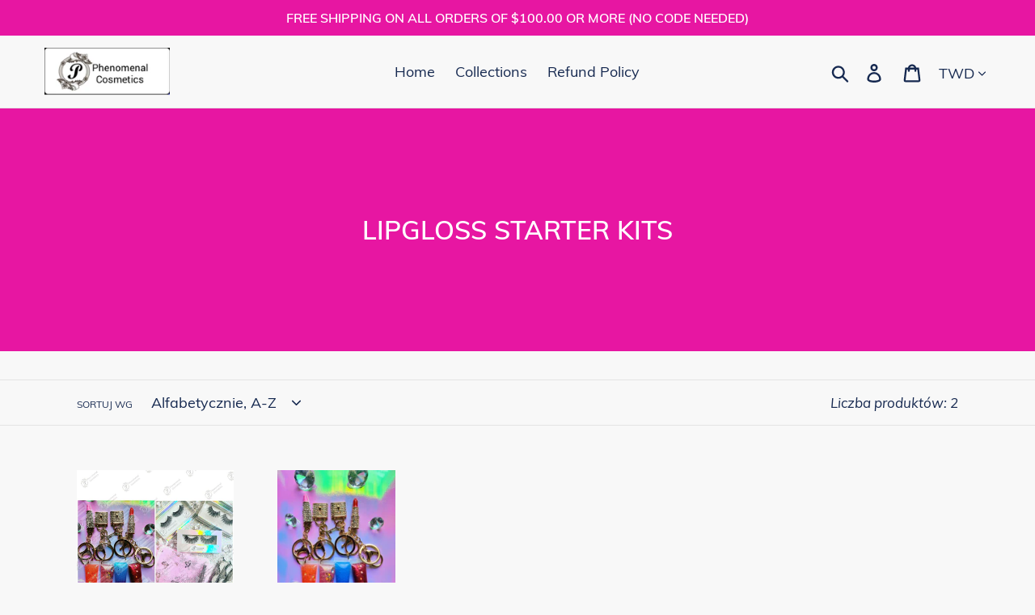

--- FILE ---
content_type: text/html; charset=utf-8
request_url: https://phenomenalcosmetics.com/pl-tw/collections/wholesale-starter-kit-ready-made
body_size: 27745
content:
<!doctype html>
<html class="no-js" lang="pl">
<head>
  <meta charset="utf-8">
  <meta http-equiv="X-UA-Compatible" content="IE=edge,chrome=1">
  <meta name="viewport" content="width=device-width,initial-scale=1">
  <meta name="theme-color" content="#e716a2">
  <link rel="canonical" href="https://phenomenalcosmetics.com/pl-tw/collections/wholesale-starter-kit-ready-made"><title>LIPGLOSS STARTER KITS
&ndash; Phenomenal Cosmetics, Inc</title><!-- /snippets/social-meta-tags.liquid -->




<meta property="og:site_name" content="Phenomenal Cosmetics, Inc">
<meta property="og:url" content="https://phenomenalcosmetics.com/pl-tw/collections/wholesale-starter-kit-ready-made">
<meta property="og:title" content="LIPGLOSS STARTER KITS">
<meta property="og:type" content="product.group">
<meta property="og:description" content="Vegan & Cruelty-Free Cosmetic Products including Lip Gloss, Eyelashes, Eyebrow & Eyelash Growth Serum, Body Shimmer Mists, & More.  Wholesale Purchases Available">

<meta property="og:image" content="http://phenomenalcosmetics.com/cdn/shop/collections/New_Arrival_20240928_134033_0000_3875b972-889e-47d2-b807-9690c960011a_1200x1200.png?v=1727549138">
<meta property="og:image:secure_url" content="https://phenomenalcosmetics.com/cdn/shop/collections/New_Arrival_20240928_134033_0000_3875b972-889e-47d2-b807-9690c960011a_1200x1200.png?v=1727549138">


<meta name="twitter:card" content="summary_large_image">
<meta name="twitter:title" content="LIPGLOSS STARTER KITS">
<meta name="twitter:description" content="Vegan & Cruelty-Free Cosmetic Products including Lip Gloss, Eyelashes, Eyebrow & Eyelash Growth Serum, Body Shimmer Mists, & More.  Wholesale Purchases Available">


  <link href="//phenomenalcosmetics.com/cdn/shop/t/4/assets/theme.scss.css?v=181116307130298290071727554411" rel="stylesheet" type="text/css" media="all" />

  <script>
    var theme = {
      breakpoints: {
        medium: 750,
        large: 990,
        widescreen: 1400
      },
      strings: {
        addToCart: "Dodaj do koszyka",
        soldOut: "Wyprzedane",
        unavailable: "Niedostępne",
        regularPrice: "Zwykła cena",
        salePrice: "Cena sprzedaży",
        sale: "Sprzedaż",
        showMore: "Pokaż więcej",
        showLess: "Pokaż mniej",
        addressError: "Błąd podczas wyszukiwania tego adresu",
        addressNoResults: "Brak wyników dla tego adresu",
        addressQueryLimit: "Przekroczono limit używania interfejsu API Google. Rozważ przejście do \u003ca href=\"https:\/\/developers.google.com\/maps\/premium\/usage-limits\"\u003ePlanu Premium\u003c\/a\u003e.",
        authError: "Wystąpił problem z uwierzytelnianiem Twojego konta Google Maps.",
        newWindow: "Otwiera się w nowym oknie.",
        external: "Otwiera zewnętrzną stronę internetową.",
        newWindowExternal: "Otwiera zewnętrzną stronę internetową w nowym oknie.",
        removeLabel: "Usuń [product]",
        update: "Aktualizuj",
        quantity: "Ilość",
        discountedTotal: "Łączny rabat",
        regularTotal: "Suma regularna",
        priceColumn: "Szczegółowe informacje na temat rabatu można znaleźć w kolumnie Cena.",
        quantityMinimumMessage: "Ilość musi wynosić 1 lub więcej",
        cartError: "Wystąpił błąd podczas aktualizowania Twojego koszyka. Spróbuj ponownie.",
        removedItemMessage: "Usunięto \u003cspan class=\"cart__removed-product-details\"\u003e[quantity]\u003c\/span\u003e([quantity]) z Twojego koszyka.",
        unitPrice: "Cena jednostkowa",
        unitPriceSeparator: "za",
        oneCartCount: "1 pozycja",
        otherCartCount: "[count] pozycji(-e)",
        quantityLabel: "Ilość: [count]"
      },
      moneyFormat: "${{amount}}",
      moneyFormatWithCurrency: "${{amount}} TWD"
    }

    document.documentElement.className = document.documentElement.className.replace('no-js', 'js');
  </script><script src="//phenomenalcosmetics.com/cdn/shop/t/4/assets/lazysizes.js?v=94224023136283657951631211571" async="async"></script>
  <script src="//phenomenalcosmetics.com/cdn/shop/t/4/assets/vendor.js?v=12001839194546984181631211577" defer="defer"></script>
  <script src="//phenomenalcosmetics.com/cdn/shop/t/4/assets/theme.js?v=3190015394565850101631211572" defer="defer"></script>

  <script>window.performance && window.performance.mark && window.performance.mark('shopify.content_for_header.start');</script><meta name="google-site-verification" content="fDqahljV02NpCgfWIYdM5VHq3abXGA08w0U8pJur4dw">
<meta id="shopify-digital-wallet" name="shopify-digital-wallet" content="/25437372482/digital_wallets/dialog">
<meta name="shopify-checkout-api-token" content="6bcf38437fc173b22ee80bc4c489e690">
<meta id="in-context-paypal-metadata" data-shop-id="25437372482" data-venmo-supported="false" data-environment="production" data-locale="pl_PL" data-paypal-v4="true" data-currency="TWD">
<link rel="alternate" type="application/atom+xml" title="Feed" href="/pl-tw/collections/wholesale-starter-kit-ready-made.atom" />
<link rel="alternate" hreflang="x-default" href="https://phenomenalcosmetics.com/collections/wholesale-starter-kit-ready-made">
<link rel="alternate" hreflang="en" href="https://phenomenalcosmetics.com/collections/wholesale-starter-kit-ready-made">
<link rel="alternate" hreflang="zh-Hant" href="https://phenomenalcosmetics.com/zh/collections/wholesale-starter-kit-ready-made">
<link rel="alternate" hreflang="ko" href="https://phenomenalcosmetics.com/ko/collections/wholesale-starter-kit-ready-made">
<link rel="alternate" hreflang="ja" href="https://phenomenalcosmetics.com/ja/collections/wholesale-starter-kit-ready-made">
<link rel="alternate" hreflang="fr" href="https://phenomenalcosmetics.com/fr/collections/wholesale-starter-kit-ready-made">
<link rel="alternate" hreflang="es" href="https://phenomenalcosmetics.com/es/collections/wholesale-starter-kit-ready-made">
<link rel="alternate" hreflang="ar" href="https://phenomenalcosmetics.com/ar/collections/wholesale-starter-kit-ready-made">
<link rel="alternate" hreflang="it" href="https://phenomenalcosmetics.com/it/collections/wholesale-starter-kit-ready-made">
<link rel="alternate" hreflang="ru" href="https://phenomenalcosmetics.com/ru/collections/wholesale-starter-kit-ready-made">
<link rel="alternate" hreflang="da" href="https://phenomenalcosmetics.com/da/collections/wholesale-starter-kit-ready-made">
<link rel="alternate" hreflang="nl" href="https://phenomenalcosmetics.com/nl/collections/wholesale-starter-kit-ready-made">
<link rel="alternate" hreflang="fil" href="https://phenomenalcosmetics.com/fil/collections/wholesale-starter-kit-ready-made">
<link rel="alternate" hreflang="de" href="https://phenomenalcosmetics.com/de/collections/wholesale-starter-kit-ready-made">
<link rel="alternate" hreflang="el" href="https://phenomenalcosmetics.com/el/collections/wholesale-starter-kit-ready-made">
<link rel="alternate" hreflang="he" href="https://phenomenalcosmetics.com/he/collections/wholesale-starter-kit-ready-made">
<link rel="alternate" hreflang="hi" href="https://phenomenalcosmetics.com/hi/collections/wholesale-starter-kit-ready-made">
<link rel="alternate" hreflang="pl" href="https://phenomenalcosmetics.com/pl/collections/wholesale-starter-kit-ready-made">
<link rel="alternate" hreflang="sv" href="https://phenomenalcosmetics.com/sv/collections/wholesale-starter-kit-ready-made">
<link rel="alternate" hreflang="pt" href="https://phenomenalcosmetics.com/pt/collections/wholesale-starter-kit-ready-made">
<link rel="alternate" hreflang="vi" href="https://phenomenalcosmetics.com/vi/collections/wholesale-starter-kit-ready-made">
<link rel="alternate" hreflang="zh-Hant-TW" href="https://phenomenalcosmetics.com/zh-tw/collections/wholesale-starter-kit-ready-made">
<link rel="alternate" hreflang="ar-TW" href="https://phenomenalcosmetics.com/ar-tw/collections/wholesale-starter-kit-ready-made">
<link rel="alternate" hreflang="it-TW" href="https://phenomenalcosmetics.com/it-tw/collections/wholesale-starter-kit-ready-made">
<link rel="alternate" hreflang="ru-TW" href="https://phenomenalcosmetics.com/ru-tw/collections/wholesale-starter-kit-ready-made">
<link rel="alternate" hreflang="da-TW" href="https://phenomenalcosmetics.com/da-tw/collections/wholesale-starter-kit-ready-made">
<link rel="alternate" hreflang="nl-TW" href="https://phenomenalcosmetics.com/nl-tw/collections/wholesale-starter-kit-ready-made">
<link rel="alternate" hreflang="fil-TW" href="https://phenomenalcosmetics.com/fil-tw/collections/wholesale-starter-kit-ready-made">
<link rel="alternate" hreflang="de-TW" href="https://phenomenalcosmetics.com/de-tw/collections/wholesale-starter-kit-ready-made">
<link rel="alternate" hreflang="el-TW" href="https://phenomenalcosmetics.com/el-tw/collections/wholesale-starter-kit-ready-made">
<link rel="alternate" hreflang="he-TW" href="https://phenomenalcosmetics.com/he-tw/collections/wholesale-starter-kit-ready-made">
<link rel="alternate" hreflang="hi-TW" href="https://phenomenalcosmetics.com/hi-tw/collections/wholesale-starter-kit-ready-made">
<link rel="alternate" hreflang="pl-TW" href="https://phenomenalcosmetics.com/pl-tw/collections/wholesale-starter-kit-ready-made">
<link rel="alternate" hreflang="sv-TW" href="https://phenomenalcosmetics.com/sv-tw/collections/wholesale-starter-kit-ready-made">
<link rel="alternate" hreflang="pt-TW" href="https://phenomenalcosmetics.com/pt-tw/collections/wholesale-starter-kit-ready-made">
<link rel="alternate" hreflang="vi-TW" href="https://phenomenalcosmetics.com/vi-tw/collections/wholesale-starter-kit-ready-made">
<link rel="alternate" hreflang="zh-Hant-AC" href="https://phenomenalcosmetics.com/zh/collections/wholesale-starter-kit-ready-made">
<link rel="alternate" hreflang="zh-Hant-AD" href="https://phenomenalcosmetics.com/zh/collections/wholesale-starter-kit-ready-made">
<link rel="alternate" hreflang="zh-Hant-AE" href="https://phenomenalcosmetics.com/zh/collections/wholesale-starter-kit-ready-made">
<link rel="alternate" hreflang="zh-Hant-AF" href="https://phenomenalcosmetics.com/zh/collections/wholesale-starter-kit-ready-made">
<link rel="alternate" hreflang="zh-Hant-AG" href="https://phenomenalcosmetics.com/zh/collections/wholesale-starter-kit-ready-made">
<link rel="alternate" hreflang="zh-Hant-AI" href="https://phenomenalcosmetics.com/zh/collections/wholesale-starter-kit-ready-made">
<link rel="alternate" hreflang="zh-Hant-AL" href="https://phenomenalcosmetics.com/zh/collections/wholesale-starter-kit-ready-made">
<link rel="alternate" hreflang="zh-Hant-AM" href="https://phenomenalcosmetics.com/zh/collections/wholesale-starter-kit-ready-made">
<link rel="alternate" hreflang="zh-Hant-AO" href="https://phenomenalcosmetics.com/zh/collections/wholesale-starter-kit-ready-made">
<link rel="alternate" hreflang="zh-Hant-AR" href="https://phenomenalcosmetics.com/zh/collections/wholesale-starter-kit-ready-made">
<link rel="alternate" hreflang="zh-Hant-AT" href="https://phenomenalcosmetics.com/zh/collections/wholesale-starter-kit-ready-made">
<link rel="alternate" hreflang="zh-Hant-AU" href="https://phenomenalcosmetics.com/zh/collections/wholesale-starter-kit-ready-made">
<link rel="alternate" hreflang="zh-Hant-AW" href="https://phenomenalcosmetics.com/zh/collections/wholesale-starter-kit-ready-made">
<link rel="alternate" hreflang="zh-Hant-AX" href="https://phenomenalcosmetics.com/zh/collections/wholesale-starter-kit-ready-made">
<link rel="alternate" hreflang="zh-Hant-AZ" href="https://phenomenalcosmetics.com/zh/collections/wholesale-starter-kit-ready-made">
<link rel="alternate" hreflang="zh-Hant-BA" href="https://phenomenalcosmetics.com/zh/collections/wholesale-starter-kit-ready-made">
<link rel="alternate" hreflang="zh-Hant-BB" href="https://phenomenalcosmetics.com/zh/collections/wholesale-starter-kit-ready-made">
<link rel="alternate" hreflang="zh-Hant-BD" href="https://phenomenalcosmetics.com/zh/collections/wholesale-starter-kit-ready-made">
<link rel="alternate" hreflang="zh-Hant-BE" href="https://phenomenalcosmetics.com/zh/collections/wholesale-starter-kit-ready-made">
<link rel="alternate" hreflang="zh-Hant-BF" href="https://phenomenalcosmetics.com/zh/collections/wholesale-starter-kit-ready-made">
<link rel="alternate" hreflang="zh-Hant-BG" href="https://phenomenalcosmetics.com/zh/collections/wholesale-starter-kit-ready-made">
<link rel="alternate" hreflang="zh-Hant-BH" href="https://phenomenalcosmetics.com/zh/collections/wholesale-starter-kit-ready-made">
<link rel="alternate" hreflang="zh-Hant-BI" href="https://phenomenalcosmetics.com/zh/collections/wholesale-starter-kit-ready-made">
<link rel="alternate" hreflang="zh-Hant-BJ" href="https://phenomenalcosmetics.com/zh/collections/wholesale-starter-kit-ready-made">
<link rel="alternate" hreflang="zh-Hant-BL" href="https://phenomenalcosmetics.com/zh/collections/wholesale-starter-kit-ready-made">
<link rel="alternate" hreflang="zh-Hant-BM" href="https://phenomenalcosmetics.com/zh/collections/wholesale-starter-kit-ready-made">
<link rel="alternate" hreflang="zh-Hant-BN" href="https://phenomenalcosmetics.com/zh/collections/wholesale-starter-kit-ready-made">
<link rel="alternate" hreflang="zh-Hant-BO" href="https://phenomenalcosmetics.com/zh/collections/wholesale-starter-kit-ready-made">
<link rel="alternate" hreflang="zh-Hant-BQ" href="https://phenomenalcosmetics.com/zh/collections/wholesale-starter-kit-ready-made">
<link rel="alternate" hreflang="zh-Hant-BR" href="https://phenomenalcosmetics.com/zh/collections/wholesale-starter-kit-ready-made">
<link rel="alternate" hreflang="zh-Hant-BS" href="https://phenomenalcosmetics.com/zh/collections/wholesale-starter-kit-ready-made">
<link rel="alternate" hreflang="zh-Hant-BT" href="https://phenomenalcosmetics.com/zh/collections/wholesale-starter-kit-ready-made">
<link rel="alternate" hreflang="zh-Hant-BW" href="https://phenomenalcosmetics.com/zh/collections/wholesale-starter-kit-ready-made">
<link rel="alternate" hreflang="zh-Hant-BY" href="https://phenomenalcosmetics.com/zh/collections/wholesale-starter-kit-ready-made">
<link rel="alternate" hreflang="zh-Hant-BZ" href="https://phenomenalcosmetics.com/zh/collections/wholesale-starter-kit-ready-made">
<link rel="alternate" hreflang="zh-Hant-CA" href="https://phenomenalcosmetics.com/zh/collections/wholesale-starter-kit-ready-made">
<link rel="alternate" hreflang="zh-Hant-CC" href="https://phenomenalcosmetics.com/zh/collections/wholesale-starter-kit-ready-made">
<link rel="alternate" hreflang="zh-Hant-CD" href="https://phenomenalcosmetics.com/zh/collections/wholesale-starter-kit-ready-made">
<link rel="alternate" hreflang="zh-Hant-CF" href="https://phenomenalcosmetics.com/zh/collections/wholesale-starter-kit-ready-made">
<link rel="alternate" hreflang="zh-Hant-CG" href="https://phenomenalcosmetics.com/zh/collections/wholesale-starter-kit-ready-made">
<link rel="alternate" hreflang="zh-Hant-CH" href="https://phenomenalcosmetics.com/zh/collections/wholesale-starter-kit-ready-made">
<link rel="alternate" hreflang="zh-Hant-CI" href="https://phenomenalcosmetics.com/zh/collections/wholesale-starter-kit-ready-made">
<link rel="alternate" hreflang="zh-Hant-CK" href="https://phenomenalcosmetics.com/zh/collections/wholesale-starter-kit-ready-made">
<link rel="alternate" hreflang="zh-Hant-CL" href="https://phenomenalcosmetics.com/zh/collections/wholesale-starter-kit-ready-made">
<link rel="alternate" hreflang="zh-Hant-CM" href="https://phenomenalcosmetics.com/zh/collections/wholesale-starter-kit-ready-made">
<link rel="alternate" hreflang="zh-Hant-CN" href="https://phenomenalcosmetics.com/zh/collections/wholesale-starter-kit-ready-made">
<link rel="alternate" hreflang="zh-Hant-CO" href="https://phenomenalcosmetics.com/zh/collections/wholesale-starter-kit-ready-made">
<link rel="alternate" hreflang="zh-Hant-CR" href="https://phenomenalcosmetics.com/zh/collections/wholesale-starter-kit-ready-made">
<link rel="alternate" hreflang="zh-Hant-CV" href="https://phenomenalcosmetics.com/zh/collections/wholesale-starter-kit-ready-made">
<link rel="alternate" hreflang="zh-Hant-CW" href="https://phenomenalcosmetics.com/zh/collections/wholesale-starter-kit-ready-made">
<link rel="alternate" hreflang="zh-Hant-CX" href="https://phenomenalcosmetics.com/zh/collections/wholesale-starter-kit-ready-made">
<link rel="alternate" hreflang="zh-Hant-CY" href="https://phenomenalcosmetics.com/zh/collections/wholesale-starter-kit-ready-made">
<link rel="alternate" hreflang="zh-Hant-CZ" href="https://phenomenalcosmetics.com/zh/collections/wholesale-starter-kit-ready-made">
<link rel="alternate" hreflang="zh-Hant-DE" href="https://phenomenalcosmetics.com/zh/collections/wholesale-starter-kit-ready-made">
<link rel="alternate" hreflang="zh-Hant-DJ" href="https://phenomenalcosmetics.com/zh/collections/wholesale-starter-kit-ready-made">
<link rel="alternate" hreflang="zh-Hant-DK" href="https://phenomenalcosmetics.com/zh/collections/wholesale-starter-kit-ready-made">
<link rel="alternate" hreflang="zh-Hant-DM" href="https://phenomenalcosmetics.com/zh/collections/wholesale-starter-kit-ready-made">
<link rel="alternate" hreflang="zh-Hant-DO" href="https://phenomenalcosmetics.com/zh/collections/wholesale-starter-kit-ready-made">
<link rel="alternate" hreflang="zh-Hant-DZ" href="https://phenomenalcosmetics.com/zh/collections/wholesale-starter-kit-ready-made">
<link rel="alternate" hreflang="zh-Hant-EC" href="https://phenomenalcosmetics.com/zh/collections/wholesale-starter-kit-ready-made">
<link rel="alternate" hreflang="zh-Hant-EE" href="https://phenomenalcosmetics.com/zh/collections/wholesale-starter-kit-ready-made">
<link rel="alternate" hreflang="zh-Hant-EG" href="https://phenomenalcosmetics.com/zh/collections/wholesale-starter-kit-ready-made">
<link rel="alternate" hreflang="zh-Hant-EH" href="https://phenomenalcosmetics.com/zh/collections/wholesale-starter-kit-ready-made">
<link rel="alternate" hreflang="zh-Hant-ER" href="https://phenomenalcosmetics.com/zh/collections/wholesale-starter-kit-ready-made">
<link rel="alternate" hreflang="zh-Hant-ES" href="https://phenomenalcosmetics.com/zh/collections/wholesale-starter-kit-ready-made">
<link rel="alternate" hreflang="zh-Hant-ET" href="https://phenomenalcosmetics.com/zh/collections/wholesale-starter-kit-ready-made">
<link rel="alternate" hreflang="zh-Hant-FI" href="https://phenomenalcosmetics.com/zh/collections/wholesale-starter-kit-ready-made">
<link rel="alternate" hreflang="zh-Hant-FJ" href="https://phenomenalcosmetics.com/zh/collections/wholesale-starter-kit-ready-made">
<link rel="alternate" hreflang="zh-Hant-FK" href="https://phenomenalcosmetics.com/zh/collections/wholesale-starter-kit-ready-made">
<link rel="alternate" hreflang="zh-Hant-FO" href="https://phenomenalcosmetics.com/zh/collections/wholesale-starter-kit-ready-made">
<link rel="alternate" hreflang="zh-Hant-FR" href="https://phenomenalcosmetics.com/zh/collections/wholesale-starter-kit-ready-made">
<link rel="alternate" hreflang="zh-Hant-GA" href="https://phenomenalcosmetics.com/zh/collections/wholesale-starter-kit-ready-made">
<link rel="alternate" hreflang="zh-Hant-GB" href="https://phenomenalcosmetics.com/zh/collections/wholesale-starter-kit-ready-made">
<link rel="alternate" hreflang="zh-Hant-GD" href="https://phenomenalcosmetics.com/zh/collections/wholesale-starter-kit-ready-made">
<link rel="alternate" hreflang="zh-Hant-GE" href="https://phenomenalcosmetics.com/zh/collections/wholesale-starter-kit-ready-made">
<link rel="alternate" hreflang="zh-Hant-GF" href="https://phenomenalcosmetics.com/zh/collections/wholesale-starter-kit-ready-made">
<link rel="alternate" hreflang="zh-Hant-GG" href="https://phenomenalcosmetics.com/zh/collections/wholesale-starter-kit-ready-made">
<link rel="alternate" hreflang="zh-Hant-GH" href="https://phenomenalcosmetics.com/zh/collections/wholesale-starter-kit-ready-made">
<link rel="alternate" hreflang="zh-Hant-GI" href="https://phenomenalcosmetics.com/zh/collections/wholesale-starter-kit-ready-made">
<link rel="alternate" hreflang="zh-Hant-GL" href="https://phenomenalcosmetics.com/zh/collections/wholesale-starter-kit-ready-made">
<link rel="alternate" hreflang="zh-Hant-GM" href="https://phenomenalcosmetics.com/zh/collections/wholesale-starter-kit-ready-made">
<link rel="alternate" hreflang="zh-Hant-GN" href="https://phenomenalcosmetics.com/zh/collections/wholesale-starter-kit-ready-made">
<link rel="alternate" hreflang="zh-Hant-GP" href="https://phenomenalcosmetics.com/zh/collections/wholesale-starter-kit-ready-made">
<link rel="alternate" hreflang="zh-Hant-GQ" href="https://phenomenalcosmetics.com/zh/collections/wholesale-starter-kit-ready-made">
<link rel="alternate" hreflang="zh-Hant-GR" href="https://phenomenalcosmetics.com/zh/collections/wholesale-starter-kit-ready-made">
<link rel="alternate" hreflang="zh-Hant-GS" href="https://phenomenalcosmetics.com/zh/collections/wholesale-starter-kit-ready-made">
<link rel="alternate" hreflang="zh-Hant-GT" href="https://phenomenalcosmetics.com/zh/collections/wholesale-starter-kit-ready-made">
<link rel="alternate" hreflang="zh-Hant-GW" href="https://phenomenalcosmetics.com/zh/collections/wholesale-starter-kit-ready-made">
<link rel="alternate" hreflang="zh-Hant-GY" href="https://phenomenalcosmetics.com/zh/collections/wholesale-starter-kit-ready-made">
<link rel="alternate" hreflang="zh-Hant-HK" href="https://phenomenalcosmetics.com/zh/collections/wholesale-starter-kit-ready-made">
<link rel="alternate" hreflang="zh-Hant-HN" href="https://phenomenalcosmetics.com/zh/collections/wholesale-starter-kit-ready-made">
<link rel="alternate" hreflang="zh-Hant-HR" href="https://phenomenalcosmetics.com/zh/collections/wholesale-starter-kit-ready-made">
<link rel="alternate" hreflang="zh-Hant-HT" href="https://phenomenalcosmetics.com/zh/collections/wholesale-starter-kit-ready-made">
<link rel="alternate" hreflang="zh-Hant-HU" href="https://phenomenalcosmetics.com/zh/collections/wholesale-starter-kit-ready-made">
<link rel="alternate" hreflang="zh-Hant-ID" href="https://phenomenalcosmetics.com/zh/collections/wholesale-starter-kit-ready-made">
<link rel="alternate" hreflang="zh-Hant-IE" href="https://phenomenalcosmetics.com/zh/collections/wholesale-starter-kit-ready-made">
<link rel="alternate" hreflang="zh-Hant-IL" href="https://phenomenalcosmetics.com/zh/collections/wholesale-starter-kit-ready-made">
<link rel="alternate" hreflang="zh-Hant-IM" href="https://phenomenalcosmetics.com/zh/collections/wholesale-starter-kit-ready-made">
<link rel="alternate" hreflang="zh-Hant-IN" href="https://phenomenalcosmetics.com/zh/collections/wholesale-starter-kit-ready-made">
<link rel="alternate" hreflang="zh-Hant-IO" href="https://phenomenalcosmetics.com/zh/collections/wholesale-starter-kit-ready-made">
<link rel="alternate" hreflang="zh-Hant-IQ" href="https://phenomenalcosmetics.com/zh/collections/wholesale-starter-kit-ready-made">
<link rel="alternate" hreflang="zh-Hant-IS" href="https://phenomenalcosmetics.com/zh/collections/wholesale-starter-kit-ready-made">
<link rel="alternate" hreflang="zh-Hant-IT" href="https://phenomenalcosmetics.com/zh/collections/wholesale-starter-kit-ready-made">
<link rel="alternate" hreflang="zh-Hant-JE" href="https://phenomenalcosmetics.com/zh/collections/wholesale-starter-kit-ready-made">
<link rel="alternate" hreflang="zh-Hant-JM" href="https://phenomenalcosmetics.com/zh/collections/wholesale-starter-kit-ready-made">
<link rel="alternate" hreflang="zh-Hant-JO" href="https://phenomenalcosmetics.com/zh/collections/wholesale-starter-kit-ready-made">
<link rel="alternate" hreflang="zh-Hant-JP" href="https://phenomenalcosmetics.com/zh/collections/wholesale-starter-kit-ready-made">
<link rel="alternate" hreflang="zh-Hant-KE" href="https://phenomenalcosmetics.com/zh/collections/wholesale-starter-kit-ready-made">
<link rel="alternate" hreflang="zh-Hant-KG" href="https://phenomenalcosmetics.com/zh/collections/wholesale-starter-kit-ready-made">
<link rel="alternate" hreflang="zh-Hant-KH" href="https://phenomenalcosmetics.com/zh/collections/wholesale-starter-kit-ready-made">
<link rel="alternate" hreflang="zh-Hant-KI" href="https://phenomenalcosmetics.com/zh/collections/wholesale-starter-kit-ready-made">
<link rel="alternate" hreflang="zh-Hant-KM" href="https://phenomenalcosmetics.com/zh/collections/wholesale-starter-kit-ready-made">
<link rel="alternate" hreflang="zh-Hant-KN" href="https://phenomenalcosmetics.com/zh/collections/wholesale-starter-kit-ready-made">
<link rel="alternate" hreflang="zh-Hant-KR" href="https://phenomenalcosmetics.com/zh/collections/wholesale-starter-kit-ready-made">
<link rel="alternate" hreflang="zh-Hant-KW" href="https://phenomenalcosmetics.com/zh/collections/wholesale-starter-kit-ready-made">
<link rel="alternate" hreflang="zh-Hant-KY" href="https://phenomenalcosmetics.com/zh/collections/wholesale-starter-kit-ready-made">
<link rel="alternate" hreflang="zh-Hant-KZ" href="https://phenomenalcosmetics.com/zh/collections/wholesale-starter-kit-ready-made">
<link rel="alternate" hreflang="zh-Hant-LA" href="https://phenomenalcosmetics.com/zh/collections/wholesale-starter-kit-ready-made">
<link rel="alternate" hreflang="zh-Hant-LB" href="https://phenomenalcosmetics.com/zh/collections/wholesale-starter-kit-ready-made">
<link rel="alternate" hreflang="zh-Hant-LC" href="https://phenomenalcosmetics.com/zh/collections/wholesale-starter-kit-ready-made">
<link rel="alternate" hreflang="zh-Hant-LI" href="https://phenomenalcosmetics.com/zh/collections/wholesale-starter-kit-ready-made">
<link rel="alternate" hreflang="zh-Hant-LK" href="https://phenomenalcosmetics.com/zh/collections/wholesale-starter-kit-ready-made">
<link rel="alternate" hreflang="zh-Hant-LR" href="https://phenomenalcosmetics.com/zh/collections/wholesale-starter-kit-ready-made">
<link rel="alternate" hreflang="zh-Hant-LS" href="https://phenomenalcosmetics.com/zh/collections/wholesale-starter-kit-ready-made">
<link rel="alternate" hreflang="zh-Hant-LT" href="https://phenomenalcosmetics.com/zh/collections/wholesale-starter-kit-ready-made">
<link rel="alternate" hreflang="zh-Hant-LU" href="https://phenomenalcosmetics.com/zh/collections/wholesale-starter-kit-ready-made">
<link rel="alternate" hreflang="zh-Hant-LV" href="https://phenomenalcosmetics.com/zh/collections/wholesale-starter-kit-ready-made">
<link rel="alternate" hreflang="zh-Hant-LY" href="https://phenomenalcosmetics.com/zh/collections/wholesale-starter-kit-ready-made">
<link rel="alternate" hreflang="zh-Hant-MA" href="https://phenomenalcosmetics.com/zh/collections/wholesale-starter-kit-ready-made">
<link rel="alternate" hreflang="zh-Hant-MC" href="https://phenomenalcosmetics.com/zh/collections/wholesale-starter-kit-ready-made">
<link rel="alternate" hreflang="zh-Hant-MD" href="https://phenomenalcosmetics.com/zh/collections/wholesale-starter-kit-ready-made">
<link rel="alternate" hreflang="zh-Hant-ME" href="https://phenomenalcosmetics.com/zh/collections/wholesale-starter-kit-ready-made">
<link rel="alternate" hreflang="zh-Hant-MF" href="https://phenomenalcosmetics.com/zh/collections/wholesale-starter-kit-ready-made">
<link rel="alternate" hreflang="zh-Hant-MG" href="https://phenomenalcosmetics.com/zh/collections/wholesale-starter-kit-ready-made">
<link rel="alternate" hreflang="zh-Hant-MK" href="https://phenomenalcosmetics.com/zh/collections/wholesale-starter-kit-ready-made">
<link rel="alternate" hreflang="zh-Hant-ML" href="https://phenomenalcosmetics.com/zh/collections/wholesale-starter-kit-ready-made">
<link rel="alternate" hreflang="zh-Hant-MM" href="https://phenomenalcosmetics.com/zh/collections/wholesale-starter-kit-ready-made">
<link rel="alternate" hreflang="zh-Hant-MN" href="https://phenomenalcosmetics.com/zh/collections/wholesale-starter-kit-ready-made">
<link rel="alternate" hreflang="zh-Hant-MO" href="https://phenomenalcosmetics.com/zh/collections/wholesale-starter-kit-ready-made">
<link rel="alternate" hreflang="zh-Hant-MQ" href="https://phenomenalcosmetics.com/zh/collections/wholesale-starter-kit-ready-made">
<link rel="alternate" hreflang="zh-Hant-MR" href="https://phenomenalcosmetics.com/zh/collections/wholesale-starter-kit-ready-made">
<link rel="alternate" hreflang="zh-Hant-MS" href="https://phenomenalcosmetics.com/zh/collections/wholesale-starter-kit-ready-made">
<link rel="alternate" hreflang="zh-Hant-MT" href="https://phenomenalcosmetics.com/zh/collections/wholesale-starter-kit-ready-made">
<link rel="alternate" hreflang="zh-Hant-MU" href="https://phenomenalcosmetics.com/zh/collections/wholesale-starter-kit-ready-made">
<link rel="alternate" hreflang="zh-Hant-MV" href="https://phenomenalcosmetics.com/zh/collections/wholesale-starter-kit-ready-made">
<link rel="alternate" hreflang="zh-Hant-MW" href="https://phenomenalcosmetics.com/zh/collections/wholesale-starter-kit-ready-made">
<link rel="alternate" hreflang="zh-Hant-MX" href="https://phenomenalcosmetics.com/zh/collections/wholesale-starter-kit-ready-made">
<link rel="alternate" hreflang="zh-Hant-MY" href="https://phenomenalcosmetics.com/zh/collections/wholesale-starter-kit-ready-made">
<link rel="alternate" hreflang="zh-Hant-MZ" href="https://phenomenalcosmetics.com/zh/collections/wholesale-starter-kit-ready-made">
<link rel="alternate" hreflang="zh-Hant-NA" href="https://phenomenalcosmetics.com/zh/collections/wholesale-starter-kit-ready-made">
<link rel="alternate" hreflang="zh-Hant-NC" href="https://phenomenalcosmetics.com/zh/collections/wholesale-starter-kit-ready-made">
<link rel="alternate" hreflang="zh-Hant-NE" href="https://phenomenalcosmetics.com/zh/collections/wholesale-starter-kit-ready-made">
<link rel="alternate" hreflang="zh-Hant-NF" href="https://phenomenalcosmetics.com/zh/collections/wholesale-starter-kit-ready-made">
<link rel="alternate" hreflang="zh-Hant-NG" href="https://phenomenalcosmetics.com/zh/collections/wholesale-starter-kit-ready-made">
<link rel="alternate" hreflang="zh-Hant-NI" href="https://phenomenalcosmetics.com/zh/collections/wholesale-starter-kit-ready-made">
<link rel="alternate" hreflang="zh-Hant-NL" href="https://phenomenalcosmetics.com/zh/collections/wholesale-starter-kit-ready-made">
<link rel="alternate" hreflang="zh-Hant-NO" href="https://phenomenalcosmetics.com/zh/collections/wholesale-starter-kit-ready-made">
<link rel="alternate" hreflang="zh-Hant-NP" href="https://phenomenalcosmetics.com/zh/collections/wholesale-starter-kit-ready-made">
<link rel="alternate" hreflang="zh-Hant-NR" href="https://phenomenalcosmetics.com/zh/collections/wholesale-starter-kit-ready-made">
<link rel="alternate" hreflang="zh-Hant-NU" href="https://phenomenalcosmetics.com/zh/collections/wholesale-starter-kit-ready-made">
<link rel="alternate" hreflang="zh-Hant-NZ" href="https://phenomenalcosmetics.com/zh/collections/wholesale-starter-kit-ready-made">
<link rel="alternate" hreflang="zh-Hant-OM" href="https://phenomenalcosmetics.com/zh/collections/wholesale-starter-kit-ready-made">
<link rel="alternate" hreflang="zh-Hant-PA" href="https://phenomenalcosmetics.com/zh/collections/wholesale-starter-kit-ready-made">
<link rel="alternate" hreflang="zh-Hant-PE" href="https://phenomenalcosmetics.com/zh/collections/wholesale-starter-kit-ready-made">
<link rel="alternate" hreflang="zh-Hant-PF" href="https://phenomenalcosmetics.com/zh/collections/wholesale-starter-kit-ready-made">
<link rel="alternate" hreflang="zh-Hant-PG" href="https://phenomenalcosmetics.com/zh/collections/wholesale-starter-kit-ready-made">
<link rel="alternate" hreflang="zh-Hant-PH" href="https://phenomenalcosmetics.com/zh/collections/wholesale-starter-kit-ready-made">
<link rel="alternate" hreflang="zh-Hant-PK" href="https://phenomenalcosmetics.com/zh/collections/wholesale-starter-kit-ready-made">
<link rel="alternate" hreflang="zh-Hant-PL" href="https://phenomenalcosmetics.com/zh/collections/wholesale-starter-kit-ready-made">
<link rel="alternate" hreflang="zh-Hant-PM" href="https://phenomenalcosmetics.com/zh/collections/wholesale-starter-kit-ready-made">
<link rel="alternate" hreflang="zh-Hant-PN" href="https://phenomenalcosmetics.com/zh/collections/wholesale-starter-kit-ready-made">
<link rel="alternate" hreflang="zh-Hant-PS" href="https://phenomenalcosmetics.com/zh/collections/wholesale-starter-kit-ready-made">
<link rel="alternate" hreflang="zh-Hant-PT" href="https://phenomenalcosmetics.com/zh/collections/wholesale-starter-kit-ready-made">
<link rel="alternate" hreflang="zh-Hant-PY" href="https://phenomenalcosmetics.com/zh/collections/wholesale-starter-kit-ready-made">
<link rel="alternate" hreflang="zh-Hant-QA" href="https://phenomenalcosmetics.com/zh/collections/wholesale-starter-kit-ready-made">
<link rel="alternate" hreflang="zh-Hant-RE" href="https://phenomenalcosmetics.com/zh/collections/wholesale-starter-kit-ready-made">
<link rel="alternate" hreflang="zh-Hant-RO" href="https://phenomenalcosmetics.com/zh/collections/wholesale-starter-kit-ready-made">
<link rel="alternate" hreflang="zh-Hant-RS" href="https://phenomenalcosmetics.com/zh/collections/wholesale-starter-kit-ready-made">
<link rel="alternate" hreflang="zh-Hant-RU" href="https://phenomenalcosmetics.com/zh/collections/wholesale-starter-kit-ready-made">
<link rel="alternate" hreflang="zh-Hant-RW" href="https://phenomenalcosmetics.com/zh/collections/wholesale-starter-kit-ready-made">
<link rel="alternate" hreflang="zh-Hant-SA" href="https://phenomenalcosmetics.com/zh/collections/wholesale-starter-kit-ready-made">
<link rel="alternate" hreflang="zh-Hant-SB" href="https://phenomenalcosmetics.com/zh/collections/wholesale-starter-kit-ready-made">
<link rel="alternate" hreflang="zh-Hant-SC" href="https://phenomenalcosmetics.com/zh/collections/wholesale-starter-kit-ready-made">
<link rel="alternate" hreflang="zh-Hant-SD" href="https://phenomenalcosmetics.com/zh/collections/wholesale-starter-kit-ready-made">
<link rel="alternate" hreflang="zh-Hant-SE" href="https://phenomenalcosmetics.com/zh/collections/wholesale-starter-kit-ready-made">
<link rel="alternate" hreflang="zh-Hant-SG" href="https://phenomenalcosmetics.com/zh/collections/wholesale-starter-kit-ready-made">
<link rel="alternate" hreflang="zh-Hant-SH" href="https://phenomenalcosmetics.com/zh/collections/wholesale-starter-kit-ready-made">
<link rel="alternate" hreflang="zh-Hant-SI" href="https://phenomenalcosmetics.com/zh/collections/wholesale-starter-kit-ready-made">
<link rel="alternate" hreflang="zh-Hant-SJ" href="https://phenomenalcosmetics.com/zh/collections/wholesale-starter-kit-ready-made">
<link rel="alternate" hreflang="zh-Hant-SK" href="https://phenomenalcosmetics.com/zh/collections/wholesale-starter-kit-ready-made">
<link rel="alternate" hreflang="zh-Hant-SL" href="https://phenomenalcosmetics.com/zh/collections/wholesale-starter-kit-ready-made">
<link rel="alternate" hreflang="zh-Hant-SM" href="https://phenomenalcosmetics.com/zh/collections/wholesale-starter-kit-ready-made">
<link rel="alternate" hreflang="zh-Hant-SN" href="https://phenomenalcosmetics.com/zh/collections/wholesale-starter-kit-ready-made">
<link rel="alternate" hreflang="zh-Hant-SO" href="https://phenomenalcosmetics.com/zh/collections/wholesale-starter-kit-ready-made">
<link rel="alternate" hreflang="zh-Hant-SR" href="https://phenomenalcosmetics.com/zh/collections/wholesale-starter-kit-ready-made">
<link rel="alternate" hreflang="zh-Hant-SS" href="https://phenomenalcosmetics.com/zh/collections/wholesale-starter-kit-ready-made">
<link rel="alternate" hreflang="zh-Hant-ST" href="https://phenomenalcosmetics.com/zh/collections/wholesale-starter-kit-ready-made">
<link rel="alternate" hreflang="zh-Hant-SV" href="https://phenomenalcosmetics.com/zh/collections/wholesale-starter-kit-ready-made">
<link rel="alternate" hreflang="zh-Hant-SX" href="https://phenomenalcosmetics.com/zh/collections/wholesale-starter-kit-ready-made">
<link rel="alternate" hreflang="zh-Hant-SZ" href="https://phenomenalcosmetics.com/zh/collections/wholesale-starter-kit-ready-made">
<link rel="alternate" hreflang="zh-Hant-TA" href="https://phenomenalcosmetics.com/zh/collections/wholesale-starter-kit-ready-made">
<link rel="alternate" hreflang="zh-Hant-TC" href="https://phenomenalcosmetics.com/zh/collections/wholesale-starter-kit-ready-made">
<link rel="alternate" hreflang="zh-Hant-TD" href="https://phenomenalcosmetics.com/zh/collections/wholesale-starter-kit-ready-made">
<link rel="alternate" hreflang="zh-Hant-TF" href="https://phenomenalcosmetics.com/zh/collections/wholesale-starter-kit-ready-made">
<link rel="alternate" hreflang="zh-Hant-TG" href="https://phenomenalcosmetics.com/zh/collections/wholesale-starter-kit-ready-made">
<link rel="alternate" hreflang="zh-Hant-TH" href="https://phenomenalcosmetics.com/zh/collections/wholesale-starter-kit-ready-made">
<link rel="alternate" hreflang="zh-Hant-TJ" href="https://phenomenalcosmetics.com/zh/collections/wholesale-starter-kit-ready-made">
<link rel="alternate" hreflang="zh-Hant-TK" href="https://phenomenalcosmetics.com/zh/collections/wholesale-starter-kit-ready-made">
<link rel="alternate" hreflang="zh-Hant-TL" href="https://phenomenalcosmetics.com/zh/collections/wholesale-starter-kit-ready-made">
<link rel="alternate" hreflang="zh-Hant-TM" href="https://phenomenalcosmetics.com/zh/collections/wholesale-starter-kit-ready-made">
<link rel="alternate" hreflang="zh-Hant-TN" href="https://phenomenalcosmetics.com/zh/collections/wholesale-starter-kit-ready-made">
<link rel="alternate" hreflang="zh-Hant-TO" href="https://phenomenalcosmetics.com/zh/collections/wholesale-starter-kit-ready-made">
<link rel="alternate" hreflang="zh-Hant-TR" href="https://phenomenalcosmetics.com/zh/collections/wholesale-starter-kit-ready-made">
<link rel="alternate" hreflang="zh-Hant-TT" href="https://phenomenalcosmetics.com/zh/collections/wholesale-starter-kit-ready-made">
<link rel="alternate" hreflang="zh-Hant-TV" href="https://phenomenalcosmetics.com/zh/collections/wholesale-starter-kit-ready-made">
<link rel="alternate" hreflang="zh-Hant-TZ" href="https://phenomenalcosmetics.com/zh/collections/wholesale-starter-kit-ready-made">
<link rel="alternate" hreflang="zh-Hant-UA" href="https://phenomenalcosmetics.com/zh/collections/wholesale-starter-kit-ready-made">
<link rel="alternate" hreflang="zh-Hant-UG" href="https://phenomenalcosmetics.com/zh/collections/wholesale-starter-kit-ready-made">
<link rel="alternate" hreflang="zh-Hant-UM" href="https://phenomenalcosmetics.com/zh/collections/wholesale-starter-kit-ready-made">
<link rel="alternate" hreflang="zh-Hant-US" href="https://phenomenalcosmetics.com/zh/collections/wholesale-starter-kit-ready-made">
<link rel="alternate" hreflang="zh-Hant-UY" href="https://phenomenalcosmetics.com/zh/collections/wholesale-starter-kit-ready-made">
<link rel="alternate" hreflang="zh-Hant-UZ" href="https://phenomenalcosmetics.com/zh/collections/wholesale-starter-kit-ready-made">
<link rel="alternate" hreflang="zh-Hant-VA" href="https://phenomenalcosmetics.com/zh/collections/wholesale-starter-kit-ready-made">
<link rel="alternate" hreflang="zh-Hant-VC" href="https://phenomenalcosmetics.com/zh/collections/wholesale-starter-kit-ready-made">
<link rel="alternate" hreflang="zh-Hant-VE" href="https://phenomenalcosmetics.com/zh/collections/wholesale-starter-kit-ready-made">
<link rel="alternate" hreflang="zh-Hant-VG" href="https://phenomenalcosmetics.com/zh/collections/wholesale-starter-kit-ready-made">
<link rel="alternate" hreflang="zh-Hant-VN" href="https://phenomenalcosmetics.com/zh/collections/wholesale-starter-kit-ready-made">
<link rel="alternate" hreflang="zh-Hant-VU" href="https://phenomenalcosmetics.com/zh/collections/wholesale-starter-kit-ready-made">
<link rel="alternate" hreflang="zh-Hant-WF" href="https://phenomenalcosmetics.com/zh/collections/wholesale-starter-kit-ready-made">
<link rel="alternate" hreflang="zh-Hant-WS" href="https://phenomenalcosmetics.com/zh/collections/wholesale-starter-kit-ready-made">
<link rel="alternate" hreflang="zh-Hant-XK" href="https://phenomenalcosmetics.com/zh/collections/wholesale-starter-kit-ready-made">
<link rel="alternate" hreflang="zh-Hant-YE" href="https://phenomenalcosmetics.com/zh/collections/wholesale-starter-kit-ready-made">
<link rel="alternate" hreflang="zh-Hant-YT" href="https://phenomenalcosmetics.com/zh/collections/wholesale-starter-kit-ready-made">
<link rel="alternate" hreflang="zh-Hant-ZA" href="https://phenomenalcosmetics.com/zh/collections/wholesale-starter-kit-ready-made">
<link rel="alternate" hreflang="zh-Hant-ZM" href="https://phenomenalcosmetics.com/zh/collections/wholesale-starter-kit-ready-made">
<link rel="alternate" hreflang="zh-Hant-ZW" href="https://phenomenalcosmetics.com/zh/collections/wholesale-starter-kit-ready-made">
<link rel="alternate" type="application/json+oembed" href="https://phenomenalcosmetics.com/pl-tw/collections/wholesale-starter-kit-ready-made.oembed">
<script async="async" src="/checkouts/internal/preloads.js?locale=pl-TW"></script>
<link rel="preconnect" href="https://shop.app" crossorigin="anonymous">
<script async="async" src="https://shop.app/checkouts/internal/preloads.js?locale=pl-TW&shop_id=25437372482" crossorigin="anonymous"></script>
<script id="apple-pay-shop-capabilities" type="application/json">{"shopId":25437372482,"countryCode":"US","currencyCode":"TWD","merchantCapabilities":["supports3DS"],"merchantId":"gid:\/\/shopify\/Shop\/25437372482","merchantName":"Phenomenal Cosmetics, Inc","requiredBillingContactFields":["postalAddress","email"],"requiredShippingContactFields":["postalAddress","email"],"shippingType":"shipping","supportedNetworks":["visa","masterCard","amex","discover","elo","jcb"],"total":{"type":"pending","label":"Phenomenal Cosmetics, Inc","amount":"1.00"},"shopifyPaymentsEnabled":true,"supportsSubscriptions":true}</script>
<script id="shopify-features" type="application/json">{"accessToken":"6bcf38437fc173b22ee80bc4c489e690","betas":["rich-media-storefront-analytics"],"domain":"phenomenalcosmetics.com","predictiveSearch":true,"shopId":25437372482,"locale":"pl"}</script>
<script>var Shopify = Shopify || {};
Shopify.shop = "phenomenal-cosmetics-llc.myshopify.com";
Shopify.locale = "pl";
Shopify.currency = {"active":"TWD","rate":"32.0375615"};
Shopify.country = "TW";
Shopify.theme = {"name":"Debut with Installments message","id":120493178946,"schema_name":"Debut","schema_version":"14.4.0","theme_store_id":796,"role":"main"};
Shopify.theme.handle = "null";
Shopify.theme.style = {"id":null,"handle":null};
Shopify.cdnHost = "phenomenalcosmetics.com/cdn";
Shopify.routes = Shopify.routes || {};
Shopify.routes.root = "/pl-tw/";</script>
<script type="module">!function(o){(o.Shopify=o.Shopify||{}).modules=!0}(window);</script>
<script>!function(o){function n(){var o=[];function n(){o.push(Array.prototype.slice.apply(arguments))}return n.q=o,n}var t=o.Shopify=o.Shopify||{};t.loadFeatures=n(),t.autoloadFeatures=n()}(window);</script>
<script>
  window.ShopifyPay = window.ShopifyPay || {};
  window.ShopifyPay.apiHost = "shop.app\/pay";
  window.ShopifyPay.redirectState = null;
</script>
<script id="shop-js-analytics" type="application/json">{"pageType":"collection"}</script>
<script defer="defer" async type="module" src="//phenomenalcosmetics.com/cdn/shopifycloud/shop-js/modules/v2/client.init-shop-cart-sync_DT_kDNqE.pl.esm.js"></script>
<script defer="defer" async type="module" src="//phenomenalcosmetics.com/cdn/shopifycloud/shop-js/modules/v2/chunk.common_B-_zhGeS.esm.js"></script>
<script type="module">
  await import("//phenomenalcosmetics.com/cdn/shopifycloud/shop-js/modules/v2/client.init-shop-cart-sync_DT_kDNqE.pl.esm.js");
await import("//phenomenalcosmetics.com/cdn/shopifycloud/shop-js/modules/v2/chunk.common_B-_zhGeS.esm.js");

  window.Shopify.SignInWithShop?.initShopCartSync?.({"fedCMEnabled":true,"windoidEnabled":true});

</script>
<script>
  window.Shopify = window.Shopify || {};
  if (!window.Shopify.featureAssets) window.Shopify.featureAssets = {};
  window.Shopify.featureAssets['shop-js'] = {"shop-cart-sync":["modules/v2/client.shop-cart-sync_DMSVa0nh.pl.esm.js","modules/v2/chunk.common_B-_zhGeS.esm.js"],"init-fed-cm":["modules/v2/client.init-fed-cm_y48mDnvM.pl.esm.js","modules/v2/chunk.common_B-_zhGeS.esm.js"],"init-windoid":["modules/v2/client.init-windoid_CcDHcSa1.pl.esm.js","modules/v2/chunk.common_B-_zhGeS.esm.js"],"shop-cash-offers":["modules/v2/client.shop-cash-offers_ErTRlPgg.pl.esm.js","modules/v2/chunk.common_B-_zhGeS.esm.js","modules/v2/chunk.modal_BOhAcFG8.esm.js"],"shop-button":["modules/v2/client.shop-button_DMHNt1Gg.pl.esm.js","modules/v2/chunk.common_B-_zhGeS.esm.js"],"init-shop-email-lookup-coordinator":["modules/v2/client.init-shop-email-lookup-coordinator_Dg4cyMJu.pl.esm.js","modules/v2/chunk.common_B-_zhGeS.esm.js"],"shop-toast-manager":["modules/v2/client.shop-toast-manager_AWqO9ifV.pl.esm.js","modules/v2/chunk.common_B-_zhGeS.esm.js"],"shop-login-button":["modules/v2/client.shop-login-button_BXikGpcM.pl.esm.js","modules/v2/chunk.common_B-_zhGeS.esm.js","modules/v2/chunk.modal_BOhAcFG8.esm.js"],"avatar":["modules/v2/client.avatar_BTnouDA3.pl.esm.js"],"init-shop-cart-sync":["modules/v2/client.init-shop-cart-sync_DT_kDNqE.pl.esm.js","modules/v2/chunk.common_B-_zhGeS.esm.js"],"pay-button":["modules/v2/client.pay-button_B0tFqrVH.pl.esm.js","modules/v2/chunk.common_B-_zhGeS.esm.js"],"init-shop-for-new-customer-accounts":["modules/v2/client.init-shop-for-new-customer-accounts_CpPlNu9a.pl.esm.js","modules/v2/client.shop-login-button_BXikGpcM.pl.esm.js","modules/v2/chunk.common_B-_zhGeS.esm.js","modules/v2/chunk.modal_BOhAcFG8.esm.js"],"init-customer-accounts-sign-up":["modules/v2/client.init-customer-accounts-sign-up_m8rztDHB.pl.esm.js","modules/v2/client.shop-login-button_BXikGpcM.pl.esm.js","modules/v2/chunk.common_B-_zhGeS.esm.js","modules/v2/chunk.modal_BOhAcFG8.esm.js"],"shop-follow-button":["modules/v2/client.shop-follow-button_CQzjDqEN.pl.esm.js","modules/v2/chunk.common_B-_zhGeS.esm.js","modules/v2/chunk.modal_BOhAcFG8.esm.js"],"checkout-modal":["modules/v2/client.checkout-modal_CUthRLbm.pl.esm.js","modules/v2/chunk.common_B-_zhGeS.esm.js","modules/v2/chunk.modal_BOhAcFG8.esm.js"],"init-customer-accounts":["modules/v2/client.init-customer-accounts_J-1vuetF.pl.esm.js","modules/v2/client.shop-login-button_BXikGpcM.pl.esm.js","modules/v2/chunk.common_B-_zhGeS.esm.js","modules/v2/chunk.modal_BOhAcFG8.esm.js"],"lead-capture":["modules/v2/client.lead-capture_BE6KpLA7.pl.esm.js","modules/v2/chunk.common_B-_zhGeS.esm.js","modules/v2/chunk.modal_BOhAcFG8.esm.js"],"shop-login":["modules/v2/client.shop-login_hNPKf19L.pl.esm.js","modules/v2/chunk.common_B-_zhGeS.esm.js","modules/v2/chunk.modal_BOhAcFG8.esm.js"],"payment-terms":["modules/v2/client.payment-terms_CIawVVr2.pl.esm.js","modules/v2/chunk.common_B-_zhGeS.esm.js","modules/v2/chunk.modal_BOhAcFG8.esm.js"]};
</script>
<script>(function() {
  var isLoaded = false;
  function asyncLoad() {
    if (isLoaded) return;
    isLoaded = true;
    var urls = ["https:\/\/static.shopapps.ai\/widget.js?shop=phenomenal-cosmetics-llc.myshopify.com"];
    for (var i = 0; i < urls.length; i++) {
      var s = document.createElement('script');
      s.type = 'text/javascript';
      s.async = true;
      s.src = urls[i];
      var x = document.getElementsByTagName('script')[0];
      x.parentNode.insertBefore(s, x);
    }
  };
  if(window.attachEvent) {
    window.attachEvent('onload', asyncLoad);
  } else {
    window.addEventListener('load', asyncLoad, false);
  }
})();</script>
<script id="__st">var __st={"a":25437372482,"offset":-18000,"reqid":"a1cda5e0-1ea1-4371-bf13-97335e25adc7-1768858370","pageurl":"phenomenalcosmetics.com\/pl-tw\/collections\/wholesale-starter-kit-ready-made","u":"a02520c507e3","p":"collection","rtyp":"collection","rid":158120214594};</script>
<script>window.ShopifyPaypalV4VisibilityTracking = true;</script>
<script id="captcha-bootstrap">!function(){'use strict';const t='contact',e='account',n='new_comment',o=[[t,t],['blogs',n],['comments',n],[t,'customer']],c=[[e,'customer_login'],[e,'guest_login'],[e,'recover_customer_password'],[e,'create_customer']],r=t=>t.map((([t,e])=>`form[action*='/${t}']:not([data-nocaptcha='true']) input[name='form_type'][value='${e}']`)).join(','),a=t=>()=>t?[...document.querySelectorAll(t)].map((t=>t.form)):[];function s(){const t=[...o],e=r(t);return a(e)}const i='password',u='form_key',d=['recaptcha-v3-token','g-recaptcha-response','h-captcha-response',i],f=()=>{try{return window.sessionStorage}catch{return}},m='__shopify_v',_=t=>t.elements[u];function p(t,e,n=!1){try{const o=window.sessionStorage,c=JSON.parse(o.getItem(e)),{data:r}=function(t){const{data:e,action:n}=t;return t[m]||n?{data:e,action:n}:{data:t,action:n}}(c);for(const[e,n]of Object.entries(r))t.elements[e]&&(t.elements[e].value=n);n&&o.removeItem(e)}catch(o){console.error('form repopulation failed',{error:o})}}const l='form_type',E='cptcha';function T(t){t.dataset[E]=!0}const w=window,h=w.document,L='Shopify',v='ce_forms',y='captcha';let A=!1;((t,e)=>{const n=(g='f06e6c50-85a8-45c8-87d0-21a2b65856fe',I='https://cdn.shopify.com/shopifycloud/storefront-forms-hcaptcha/ce_storefront_forms_captcha_hcaptcha.v1.5.2.iife.js',D={infoText:'Chronione przez hCaptcha',privacyText:'Prywatność',termsText:'Warunki'},(t,e,n)=>{const o=w[L][v],c=o.bindForm;if(c)return c(t,g,e,D).then(n);var r;o.q.push([[t,g,e,D],n]),r=I,A||(h.body.append(Object.assign(h.createElement('script'),{id:'captcha-provider',async:!0,src:r})),A=!0)});var g,I,D;w[L]=w[L]||{},w[L][v]=w[L][v]||{},w[L][v].q=[],w[L][y]=w[L][y]||{},w[L][y].protect=function(t,e){n(t,void 0,e),T(t)},Object.freeze(w[L][y]),function(t,e,n,w,h,L){const[v,y,A,g]=function(t,e,n){const i=e?o:[],u=t?c:[],d=[...i,...u],f=r(d),m=r(i),_=r(d.filter((([t,e])=>n.includes(e))));return[a(f),a(m),a(_),s()]}(w,h,L),I=t=>{const e=t.target;return e instanceof HTMLFormElement?e:e&&e.form},D=t=>v().includes(t);t.addEventListener('submit',(t=>{const e=I(t);if(!e)return;const n=D(e)&&!e.dataset.hcaptchaBound&&!e.dataset.recaptchaBound,o=_(e),c=g().includes(e)&&(!o||!o.value);(n||c)&&t.preventDefault(),c&&!n&&(function(t){try{if(!f())return;!function(t){const e=f();if(!e)return;const n=_(t);if(!n)return;const o=n.value;o&&e.removeItem(o)}(t);const e=Array.from(Array(32),(()=>Math.random().toString(36)[2])).join('');!function(t,e){_(t)||t.append(Object.assign(document.createElement('input'),{type:'hidden',name:u})),t.elements[u].value=e}(t,e),function(t,e){const n=f();if(!n)return;const o=[...t.querySelectorAll(`input[type='${i}']`)].map((({name:t})=>t)),c=[...d,...o],r={};for(const[a,s]of new FormData(t).entries())c.includes(a)||(r[a]=s);n.setItem(e,JSON.stringify({[m]:1,action:t.action,data:r}))}(t,e)}catch(e){console.error('failed to persist form',e)}}(e),e.submit())}));const S=(t,e)=>{t&&!t.dataset[E]&&(n(t,e.some((e=>e===t))),T(t))};for(const o of['focusin','change'])t.addEventListener(o,(t=>{const e=I(t);D(e)&&S(e,y())}));const B=e.get('form_key'),M=e.get(l),P=B&&M;t.addEventListener('DOMContentLoaded',(()=>{const t=y();if(P)for(const e of t)e.elements[l].value===M&&p(e,B);[...new Set([...A(),...v().filter((t=>'true'===t.dataset.shopifyCaptcha))])].forEach((e=>S(e,t)))}))}(h,new URLSearchParams(w.location.search),n,t,e,['guest_login'])})(!0,!0)}();</script>
<script integrity="sha256-4kQ18oKyAcykRKYeNunJcIwy7WH5gtpwJnB7kiuLZ1E=" data-source-attribution="shopify.loadfeatures" defer="defer" src="//phenomenalcosmetics.com/cdn/shopifycloud/storefront/assets/storefront/load_feature-a0a9edcb.js" crossorigin="anonymous"></script>
<script crossorigin="anonymous" defer="defer" src="//phenomenalcosmetics.com/cdn/shopifycloud/storefront/assets/shopify_pay/storefront-65b4c6d7.js?v=20250812"></script>
<script data-source-attribution="shopify.dynamic_checkout.dynamic.init">var Shopify=Shopify||{};Shopify.PaymentButton=Shopify.PaymentButton||{isStorefrontPortableWallets:!0,init:function(){window.Shopify.PaymentButton.init=function(){};var t=document.createElement("script");t.src="https://phenomenalcosmetics.com/cdn/shopifycloud/portable-wallets/latest/portable-wallets.pl.js",t.type="module",document.head.appendChild(t)}};
</script>
<script data-source-attribution="shopify.dynamic_checkout.buyer_consent">
  function portableWalletsHideBuyerConsent(e){var t=document.getElementById("shopify-buyer-consent"),n=document.getElementById("shopify-subscription-policy-button");t&&n&&(t.classList.add("hidden"),t.setAttribute("aria-hidden","true"),n.removeEventListener("click",e))}function portableWalletsShowBuyerConsent(e){var t=document.getElementById("shopify-buyer-consent"),n=document.getElementById("shopify-subscription-policy-button");t&&n&&(t.classList.remove("hidden"),t.removeAttribute("aria-hidden"),n.addEventListener("click",e))}window.Shopify?.PaymentButton&&(window.Shopify.PaymentButton.hideBuyerConsent=portableWalletsHideBuyerConsent,window.Shopify.PaymentButton.showBuyerConsent=portableWalletsShowBuyerConsent);
</script>
<script data-source-attribution="shopify.dynamic_checkout.cart.bootstrap">document.addEventListener("DOMContentLoaded",(function(){function t(){return document.querySelector("shopify-accelerated-checkout-cart, shopify-accelerated-checkout")}if(t())Shopify.PaymentButton.init();else{new MutationObserver((function(e,n){t()&&(Shopify.PaymentButton.init(),n.disconnect())})).observe(document.body,{childList:!0,subtree:!0})}}));
</script>
<script id='scb4127' type='text/javascript' async='' src='https://phenomenalcosmetics.com/cdn/shopifycloud/privacy-banner/storefront-banner.js'></script><link id="shopify-accelerated-checkout-styles" rel="stylesheet" media="screen" href="https://phenomenalcosmetics.com/cdn/shopifycloud/portable-wallets/latest/accelerated-checkout-backwards-compat.css" crossorigin="anonymous">
<style id="shopify-accelerated-checkout-cart">
        #shopify-buyer-consent {
  margin-top: 1em;
  display: inline-block;
  width: 100%;
}

#shopify-buyer-consent.hidden {
  display: none;
}

#shopify-subscription-policy-button {
  background: none;
  border: none;
  padding: 0;
  text-decoration: underline;
  font-size: inherit;
  cursor: pointer;
}

#shopify-subscription-policy-button::before {
  box-shadow: none;
}

      </style>

<script>window.performance && window.performance.mark && window.performance.mark('shopify.content_for_header.end');</script>


  <script>

  // https://tc39.github.io/ecma262/#sec-array.prototype.find
  if (!Array.prototype.find) {
    Object.defineProperty(Array.prototype, 'find', {
      value: function(predicate) {
        // 1. Let O be ? ToObject(this value).
        if (this == null) {
          throw TypeError('"this" is null or not defined');
        }

        var o = Object(this);

        // 2. Let len be ? ToLength(? Get(O, "length")).
        var len = o.length >>> 0;

        // 3. If IsCallable(predicate) is false, throw a TypeError exception.
        if (typeof predicate !== 'function') {
          throw TypeError('predicate must be a function');
        }

        // 4. If thisArg was supplied, let T be thisArg; else let T be undefined.
        var thisArg = arguments[1];

        // 5. Let k be 0.
        var k = 0;

        // 6. Repeat, while k < len
        while (k < len) {
          // a. Let Pk be ! ToString(k).
          // b. Let kValue be ? Get(O, Pk).
          // c. Let testResult be ToBoolean(? Call(predicate, T, < kValue, k, O >)).
          // d. If testResult is true, return kValue.
          var kValue = o[k];
          if (predicate.call(thisArg, kValue, k, o)) {
            return kValue;
          }
          // e. Increase k by 1.
          k++;
        }

        // 7. Return undefined.
        return undefined;
      },
      configurable: true,
      writable: true
    });
  }

  (function () {

    function buildLanguageList() {
      var languageListJson = '[{\
"name": "Chiński",\
"endonym_name": "繁體中文",\
"iso_code": "zh-TW",\
"primary": false,\
"flag": "//phenomenalcosmetics.com/cdn/shop/t/4/assets/zh-TW.png?v=621"\
},{\
"name": "arabski",\
"endonym_name": "العربية",\
"iso_code": "ar",\
"primary": false,\
"flag": "//phenomenalcosmetics.com/cdn/shop/t/4/assets/ar.png?v=621"\
},{\
"name": "Włoski",\
"endonym_name": "Italiano",\
"iso_code": "it",\
"primary": false,\
"flag": "//phenomenalcosmetics.com/cdn/shop/t/4/assets/it.png?v=621"\
},{\
"name": "rosyjski",\
"endonym_name": "русский",\
"iso_code": "ru",\
"primary": false,\
"flag": "//phenomenalcosmetics.com/cdn/shop/t/4/assets/ru.png?v=621"\
},{\
"name": "Duński",\
"endonym_name": "Dansk",\
"iso_code": "da",\
"primary": false,\
"flag": "//phenomenalcosmetics.com/cdn/shop/t/4/assets/da.png?v=621"\
},{\
"name": "Holenderski",\
"endonym_name": "Nederlands",\
"iso_code": "nl",\
"primary": false,\
"flag": "//phenomenalcosmetics.com/cdn/shop/t/4/assets/nl.png?v=621"\
},{\
"name": "filipiński",\
"endonym_name": "Filipino",\
"iso_code": "fil",\
"primary": false,\
"flag": "//phenomenalcosmetics.com/cdn/shop/t/4/assets/fil.png?v=621"\
},{\
"name": "Niemiecki",\
"endonym_name": "Deutsch",\
"iso_code": "de",\
"primary": false,\
"flag": "//phenomenalcosmetics.com/cdn/shop/t/4/assets/de.png?v=621"\
},{\
"name": "grecki",\
"endonym_name": "Ελληνικά",\
"iso_code": "el",\
"primary": false,\
"flag": "//phenomenalcosmetics.com/cdn/shop/t/4/assets/el.png?v=621"\
},{\
"name": "hebrajski",\
"endonym_name": "עברית",\
"iso_code": "he",\
"primary": false,\
"flag": "//phenomenalcosmetics.com/cdn/shop/t/4/assets/he.png?v=621"\
},{\
"name": "Hinduski",\
"endonym_name": "हिन्दी",\
"iso_code": "hi",\
"primary": false,\
"flag": "//phenomenalcosmetics.com/cdn/shop/t/4/assets/hi.png?v=621"\
},{\
"name": "Polski",\
"endonym_name": "Polski",\
"iso_code": "pl",\
"primary": false,\
"flag": "//phenomenalcosmetics.com/cdn/shop/t/4/assets/pl.png?v=621"\
},{\
"name": "Szwedzki",\
"endonym_name": "svenska",\
"iso_code": "sv",\
"primary": false,\
"flag": "//phenomenalcosmetics.com/cdn/shop/t/4/assets/sv.png?v=621"\
},{\
"name": "Portugalski",\
"endonym_name": "português",\
"iso_code": "pt-BR",\
"primary": false,\
"flag": "//phenomenalcosmetics.com/cdn/shop/t/4/assets/pt-BR.png?v=621"\
},{\
"name": "Wietnamski",\
"endonym_name": "Tiếng Việt",\
"iso_code": "vi",\
"primary": false,\
"flag": "//phenomenalcosmetics.com/cdn/shop/t/4/assets/vi.png?v=621"\
}]';
      return JSON.parse(languageListJson);
    }

    function getSavedLocale(langList) {
      var savedLocale = localStorage.getItem('translation-lab-lang');
      var sl = savedLocale ? langList.find(x => x.iso_code.toLowerCase() === savedLocale.toLowerCase()) : null;
      return sl ? sl.iso_code : null;
    }

    function getBrowserLocale(langList) {
      var browserLocale = navigator.language;
      if (browserLocale) {
        var localeParts = browserLocale.split('-');
        var bl = localeParts[0] ? langList.find(x => x.iso_code.toLowerCase().startsWith(localeParts[0])) : null;
        return bl ? bl.iso_code : null;
      } else {
        return null;
      }
    }

    function redirectUrlBuilderFunction(primaryLocale) {
      var shopDomain = 'https://phenomenalcosmetics.com';
      var currentLocale = 'pl'.toLowerCase();
      var currentLocaleRegEx = new RegExp('^\/' + currentLocale, "ig");
      var primaryLocaleLower = primaryLocale.toLowerCase();
      var pathname = window.location.pathname;
      var queryString = window.location.search || '';
      return function build(redirectLocale) {
        if (!redirectLocale) {
          return null;
        }
        var redirectLocaleLower = redirectLocale.toLowerCase();
        if (currentLocale !== redirectLocaleLower) {
          if (redirectLocaleLower === primaryLocaleLower) {
            return shopDomain + pathname.replace(currentLocaleRegEx, '') + queryString;
          } else if (primaryLocaleLower === currentLocale) {
            return shopDomain + '/' + redirectLocaleLower + pathname + queryString;
          } else {
            return shopDomain + '/' + pathname.replace(currentLocaleRegEx, redirectLocaleLower) + queryString;
          }
        }
        return null;
      }
    }

    function getRedirectLocale(languageList) {
      var savedLocale = getSavedLocale(languageList);
      var browserLocale = getBrowserLocale(languageList);
      var preferredLocale = null;

      var redirectLocale = null;

      if (savedLocale) {
        redirectLocale = savedLocale;
      } else if (preferredLocale) {
        redirectLocale = preferredLocale;
      } else if (browserLocale) {
        redirectLocale = browserLocale;
      }
      return redirectLocale;
    }

    function configure() {
      var languageList = buildLanguageList();
      var primaryLanguage = languageList.find(function (x) { return x.primary; });
      if (!primaryLanguage && !primaryLanguage.iso_code) {
        // error: there should be atleast one language set as primary
        return;
      }

      var redirectUrlBuilder = redirectUrlBuilderFunction(primaryLanguage.iso_code);

      var redirectLocale = getRedirectLocale(languageList);

      var redirectUrl = redirectUrlBuilder(redirectLocale);
      redirectUrl && window.location.assign(redirectUrl);
    }

    var botPatterns = "(bot|Googlebot\/|Googlebot-Mobile|Googlebot-Image|Googlebot-News|Googlebot-Video|AdsBot-Google([^-]|$)|AdsBot-Google-Mobile|Feedfetcher-Google|Mediapartners-Google|APIs-Google|bingbot|Slurp|exabot|ia_archiver|YandexBot|YandexImages|YandexAccessibilityBot|YandexMobileBot|YandexMetrika|YandexTurbo|YandexImageResizer|YandexVideo|YandexAdNet|YandexBlogs|YandexCalendar|YandexDirect|YandexFavicons|YaDirectFetcher|YandexForDomain|YandexMarket|YandexMedia|YandexMobileScreenShotBot|YandexNews|YandexOntoDB|YandexPagechecker|YandexPartner|YandexRCA|YandexSearchShop|YandexSitelinks|YandexSpravBot|YandexTracker|YandexVertis|YandexVerticals|YandexWebmaster|YandexScreenshotBot|Baiduspider|facebookexternalhit|Sogou|DuckDuckBot|BUbiNG|crawler4j|S[eE][mM]rushBot|Google-Adwords-Instant|BingPreview\/|Bark[rR]owler|DuckDuckGo-Favicons-Bot|AppEngine-Google|Google Web Preview|acapbot|Baidu-YunGuanCe|Feedly|Feedspot|google-xrawler|Google-Structured-Data-Testing-Tool|Google-PhysicalWeb|Google Favicon|Google-Site-Verification|Gwene|SentiBot|FreshRSS)";
    var re = new RegExp(botPatterns, 'i');
    if (!re.test(navigator.userAgent)) {
      configure();
    }

  })();
</script>
<!-- BEGIN app block: shopify://apps/rt-page-speed-booster/blocks/app-embed/4a6fa896-93b0-4e15-9d32-c2311aca53bb --><script>
  window.roarJs = window.roarJs || {};
  roarJs.QuicklinkConfig = {
    metafields: {
      shop: "phenomenal-cosmetics-llc.myshopify.com",
      settings: {"customized":{"enabled":"0","option":"intensity","intensity":"150"},"mobile":{"enabled":"0","option":"intensity","intensity":"150"}},
      moneyFormat: "${{amount}}"
    }
  }
</script>
<script src='https://cdn.shopify.com/extensions/019b6b0f-4023-7492-aa67-5410b9565fa4/booster-2/assets/quicklink.js' defer></script>


<!-- END app block --><link href="https://cdn.shopify.com/extensions/019b6b0f-4023-7492-aa67-5410b9565fa4/booster-2/assets/quicklink.css" rel="stylesheet" type="text/css" media="all">
<link href="https://monorail-edge.shopifysvc.com" rel="dns-prefetch">
<script>(function(){if ("sendBeacon" in navigator && "performance" in window) {try {var session_token_from_headers = performance.getEntriesByType('navigation')[0].serverTiming.find(x => x.name == '_s').description;} catch {var session_token_from_headers = undefined;}var session_cookie_matches = document.cookie.match(/_shopify_s=([^;]*)/);var session_token_from_cookie = session_cookie_matches && session_cookie_matches.length === 2 ? session_cookie_matches[1] : "";var session_token = session_token_from_headers || session_token_from_cookie || "";function handle_abandonment_event(e) {var entries = performance.getEntries().filter(function(entry) {return /monorail-edge.shopifysvc.com/.test(entry.name);});if (!window.abandonment_tracked && entries.length === 0) {window.abandonment_tracked = true;var currentMs = Date.now();var navigation_start = performance.timing.navigationStart;var payload = {shop_id: 25437372482,url: window.location.href,navigation_start,duration: currentMs - navigation_start,session_token,page_type: "collection"};window.navigator.sendBeacon("https://monorail-edge.shopifysvc.com/v1/produce", JSON.stringify({schema_id: "online_store_buyer_site_abandonment/1.1",payload: payload,metadata: {event_created_at_ms: currentMs,event_sent_at_ms: currentMs}}));}}window.addEventListener('pagehide', handle_abandonment_event);}}());</script>
<script id="web-pixels-manager-setup">(function e(e,d,r,n,o){if(void 0===o&&(o={}),!Boolean(null===(a=null===(i=window.Shopify)||void 0===i?void 0:i.analytics)||void 0===a?void 0:a.replayQueue)){var i,a;window.Shopify=window.Shopify||{};var t=window.Shopify;t.analytics=t.analytics||{};var s=t.analytics;s.replayQueue=[],s.publish=function(e,d,r){return s.replayQueue.push([e,d,r]),!0};try{self.performance.mark("wpm:start")}catch(e){}var l=function(){var e={modern:/Edge?\/(1{2}[4-9]|1[2-9]\d|[2-9]\d{2}|\d{4,})\.\d+(\.\d+|)|Firefox\/(1{2}[4-9]|1[2-9]\d|[2-9]\d{2}|\d{4,})\.\d+(\.\d+|)|Chrom(ium|e)\/(9{2}|\d{3,})\.\d+(\.\d+|)|(Maci|X1{2}).+ Version\/(15\.\d+|(1[6-9]|[2-9]\d|\d{3,})\.\d+)([,.]\d+|)( \(\w+\)|)( Mobile\/\w+|) Safari\/|Chrome.+OPR\/(9{2}|\d{3,})\.\d+\.\d+|(CPU[ +]OS|iPhone[ +]OS|CPU[ +]iPhone|CPU IPhone OS|CPU iPad OS)[ +]+(15[._]\d+|(1[6-9]|[2-9]\d|\d{3,})[._]\d+)([._]\d+|)|Android:?[ /-](13[3-9]|1[4-9]\d|[2-9]\d{2}|\d{4,})(\.\d+|)(\.\d+|)|Android.+Firefox\/(13[5-9]|1[4-9]\d|[2-9]\d{2}|\d{4,})\.\d+(\.\d+|)|Android.+Chrom(ium|e)\/(13[3-9]|1[4-9]\d|[2-9]\d{2}|\d{4,})\.\d+(\.\d+|)|SamsungBrowser\/([2-9]\d|\d{3,})\.\d+/,legacy:/Edge?\/(1[6-9]|[2-9]\d|\d{3,})\.\d+(\.\d+|)|Firefox\/(5[4-9]|[6-9]\d|\d{3,})\.\d+(\.\d+|)|Chrom(ium|e)\/(5[1-9]|[6-9]\d|\d{3,})\.\d+(\.\d+|)([\d.]+$|.*Safari\/(?![\d.]+ Edge\/[\d.]+$))|(Maci|X1{2}).+ Version\/(10\.\d+|(1[1-9]|[2-9]\d|\d{3,})\.\d+)([,.]\d+|)( \(\w+\)|)( Mobile\/\w+|) Safari\/|Chrome.+OPR\/(3[89]|[4-9]\d|\d{3,})\.\d+\.\d+|(CPU[ +]OS|iPhone[ +]OS|CPU[ +]iPhone|CPU IPhone OS|CPU iPad OS)[ +]+(10[._]\d+|(1[1-9]|[2-9]\d|\d{3,})[._]\d+)([._]\d+|)|Android:?[ /-](13[3-9]|1[4-9]\d|[2-9]\d{2}|\d{4,})(\.\d+|)(\.\d+|)|Mobile Safari.+OPR\/([89]\d|\d{3,})\.\d+\.\d+|Android.+Firefox\/(13[5-9]|1[4-9]\d|[2-9]\d{2}|\d{4,})\.\d+(\.\d+|)|Android.+Chrom(ium|e)\/(13[3-9]|1[4-9]\d|[2-9]\d{2}|\d{4,})\.\d+(\.\d+|)|Android.+(UC? ?Browser|UCWEB|U3)[ /]?(15\.([5-9]|\d{2,})|(1[6-9]|[2-9]\d|\d{3,})\.\d+)\.\d+|SamsungBrowser\/(5\.\d+|([6-9]|\d{2,})\.\d+)|Android.+MQ{2}Browser\/(14(\.(9|\d{2,})|)|(1[5-9]|[2-9]\d|\d{3,})(\.\d+|))(\.\d+|)|K[Aa][Ii]OS\/(3\.\d+|([4-9]|\d{2,})\.\d+)(\.\d+|)/},d=e.modern,r=e.legacy,n=navigator.userAgent;return n.match(d)?"modern":n.match(r)?"legacy":"unknown"}(),u="modern"===l?"modern":"legacy",c=(null!=n?n:{modern:"",legacy:""})[u],f=function(e){return[e.baseUrl,"/wpm","/b",e.hashVersion,"modern"===e.buildTarget?"m":"l",".js"].join("")}({baseUrl:d,hashVersion:r,buildTarget:u}),m=function(e){var d=e.version,r=e.bundleTarget,n=e.surface,o=e.pageUrl,i=e.monorailEndpoint;return{emit:function(e){var a=e.status,t=e.errorMsg,s=(new Date).getTime(),l=JSON.stringify({metadata:{event_sent_at_ms:s},events:[{schema_id:"web_pixels_manager_load/3.1",payload:{version:d,bundle_target:r,page_url:o,status:a,surface:n,error_msg:t},metadata:{event_created_at_ms:s}}]});if(!i)return console&&console.warn&&console.warn("[Web Pixels Manager] No Monorail endpoint provided, skipping logging."),!1;try{return self.navigator.sendBeacon.bind(self.navigator)(i,l)}catch(e){}var u=new XMLHttpRequest;try{return u.open("POST",i,!0),u.setRequestHeader("Content-Type","text/plain"),u.send(l),!0}catch(e){return console&&console.warn&&console.warn("[Web Pixels Manager] Got an unhandled error while logging to Monorail."),!1}}}}({version:r,bundleTarget:l,surface:e.surface,pageUrl:self.location.href,monorailEndpoint:e.monorailEndpoint});try{o.browserTarget=l,function(e){var d=e.src,r=e.async,n=void 0===r||r,o=e.onload,i=e.onerror,a=e.sri,t=e.scriptDataAttributes,s=void 0===t?{}:t,l=document.createElement("script"),u=document.querySelector("head"),c=document.querySelector("body");if(l.async=n,l.src=d,a&&(l.integrity=a,l.crossOrigin="anonymous"),s)for(var f in s)if(Object.prototype.hasOwnProperty.call(s,f))try{l.dataset[f]=s[f]}catch(e){}if(o&&l.addEventListener("load",o),i&&l.addEventListener("error",i),u)u.appendChild(l);else{if(!c)throw new Error("Did not find a head or body element to append the script");c.appendChild(l)}}({src:f,async:!0,onload:function(){if(!function(){var e,d;return Boolean(null===(d=null===(e=window.Shopify)||void 0===e?void 0:e.analytics)||void 0===d?void 0:d.initialized)}()){var d=window.webPixelsManager.init(e)||void 0;if(d){var r=window.Shopify.analytics;r.replayQueue.forEach((function(e){var r=e[0],n=e[1],o=e[2];d.publishCustomEvent(r,n,o)})),r.replayQueue=[],r.publish=d.publishCustomEvent,r.visitor=d.visitor,r.initialized=!0}}},onerror:function(){return m.emit({status:"failed",errorMsg:"".concat(f," has failed to load")})},sri:function(e){var d=/^sha384-[A-Za-z0-9+/=]+$/;return"string"==typeof e&&d.test(e)}(c)?c:"",scriptDataAttributes:o}),m.emit({status:"loading"})}catch(e){m.emit({status:"failed",errorMsg:(null==e?void 0:e.message)||"Unknown error"})}}})({shopId: 25437372482,storefrontBaseUrl: "https://phenomenalcosmetics.com",extensionsBaseUrl: "https://extensions.shopifycdn.com/cdn/shopifycloud/web-pixels-manager",monorailEndpoint: "https://monorail-edge.shopifysvc.com/unstable/produce_batch",surface: "storefront-renderer",enabledBetaFlags: ["2dca8a86"],webPixelsConfigList: [{"id":"820936770","configuration":"{\"webPixelName\":\"Judge.me\"}","eventPayloadVersion":"v1","runtimeContext":"STRICT","scriptVersion":"34ad157958823915625854214640f0bf","type":"APP","apiClientId":683015,"privacyPurposes":["ANALYTICS"],"dataSharingAdjustments":{"protectedCustomerApprovalScopes":["read_customer_email","read_customer_name","read_customer_personal_data","read_customer_phone"]}},{"id":"362872898","configuration":"{\"config\":\"{\\\"pixel_id\\\":\\\"AW-669929578\\\",\\\"target_country\\\":\\\"US\\\",\\\"gtag_events\\\":[{\\\"type\\\":\\\"search\\\",\\\"action_label\\\":\\\"AW-669929578\\\/x1fKCJqF6cEBEOqgub8C\\\"},{\\\"type\\\":\\\"begin_checkout\\\",\\\"action_label\\\":\\\"AW-669929578\\\/rHkaCJ-E6cEBEOqgub8C\\\"},{\\\"type\\\":\\\"view_item\\\",\\\"action_label\\\":[\\\"AW-669929578\\\/0Eh5CJmE6cEBEOqgub8C\\\",\\\"MC-RLZ7ZR0LJ2\\\"]},{\\\"type\\\":\\\"purchase\\\",\\\"action_label\\\":[\\\"AW-669929578\\\/coJaCJaE6cEBEOqgub8C\\\",\\\"MC-RLZ7ZR0LJ2\\\"]},{\\\"type\\\":\\\"page_view\\\",\\\"action_label\\\":[\\\"AW-669929578\\\/S53mCJOE6cEBEOqgub8C\\\",\\\"MC-RLZ7ZR0LJ2\\\"]},{\\\"type\\\":\\\"add_payment_info\\\",\\\"action_label\\\":\\\"AW-669929578\\\/zJl5CJ2F6cEBEOqgub8C\\\"},{\\\"type\\\":\\\"add_to_cart\\\",\\\"action_label\\\":\\\"AW-669929578\\\/aNMeCJyE6cEBEOqgub8C\\\"}],\\\"enable_monitoring_mode\\\":false}\"}","eventPayloadVersion":"v1","runtimeContext":"OPEN","scriptVersion":"b2a88bafab3e21179ed38636efcd8a93","type":"APP","apiClientId":1780363,"privacyPurposes":[],"dataSharingAdjustments":{"protectedCustomerApprovalScopes":["read_customer_address","read_customer_email","read_customer_name","read_customer_personal_data","read_customer_phone"]}},{"id":"129597506","configuration":"{\"pixel_id\":\"595300124400158\",\"pixel_type\":\"facebook_pixel\",\"metaapp_system_user_token\":\"-\"}","eventPayloadVersion":"v1","runtimeContext":"OPEN","scriptVersion":"ca16bc87fe92b6042fbaa3acc2fbdaa6","type":"APP","apiClientId":2329312,"privacyPurposes":["ANALYTICS","MARKETING","SALE_OF_DATA"],"dataSharingAdjustments":{"protectedCustomerApprovalScopes":["read_customer_address","read_customer_email","read_customer_name","read_customer_personal_data","read_customer_phone"]}},{"id":"65962050","configuration":"{\"tagID\":\"2613859302260\"}","eventPayloadVersion":"v1","runtimeContext":"STRICT","scriptVersion":"18031546ee651571ed29edbe71a3550b","type":"APP","apiClientId":3009811,"privacyPurposes":["ANALYTICS","MARKETING","SALE_OF_DATA"],"dataSharingAdjustments":{"protectedCustomerApprovalScopes":["read_customer_address","read_customer_email","read_customer_name","read_customer_personal_data","read_customer_phone"]}},{"id":"shopify-app-pixel","configuration":"{}","eventPayloadVersion":"v1","runtimeContext":"STRICT","scriptVersion":"0450","apiClientId":"shopify-pixel","type":"APP","privacyPurposes":["ANALYTICS","MARKETING"]},{"id":"shopify-custom-pixel","eventPayloadVersion":"v1","runtimeContext":"LAX","scriptVersion":"0450","apiClientId":"shopify-pixel","type":"CUSTOM","privacyPurposes":["ANALYTICS","MARKETING"]}],isMerchantRequest: false,initData: {"shop":{"name":"Phenomenal Cosmetics, Inc","paymentSettings":{"currencyCode":"USD"},"myshopifyDomain":"phenomenal-cosmetics-llc.myshopify.com","countryCode":"US","storefrontUrl":"https:\/\/phenomenalcosmetics.com\/pl-tw"},"customer":null,"cart":null,"checkout":null,"productVariants":[],"purchasingCompany":null},},"https://phenomenalcosmetics.com/cdn","fcfee988w5aeb613cpc8e4bc33m6693e112",{"modern":"","legacy":""},{"shopId":"25437372482","storefrontBaseUrl":"https:\/\/phenomenalcosmetics.com","extensionBaseUrl":"https:\/\/extensions.shopifycdn.com\/cdn\/shopifycloud\/web-pixels-manager","surface":"storefront-renderer","enabledBetaFlags":"[\"2dca8a86\"]","isMerchantRequest":"false","hashVersion":"fcfee988w5aeb613cpc8e4bc33m6693e112","publish":"custom","events":"[[\"page_viewed\",{}],[\"collection_viewed\",{\"collection\":{\"id\":\"158120214594\",\"title\":\"LIPGLOSS STARTER KITS\",\"productVariants\":[{\"price\":{\"amount\":4165.0,\"currencyCode\":\"TWD\"},\"product\":{\"title\":\"\\\"Her Highness\\\" Starter Kit  \/ Lashes Starter Kit Bundle\",\"vendor\":\"Phenomenal Cosmetics, LLC\",\"id\":\"4701601235010\",\"untranslatedTitle\":\"\\\"Her Highness\\\" Starter Kit  \/ Lashes Starter Kit Bundle\",\"url\":\"\/pl-tw\/products\/her-highness-lashes-starter-kit-bundle\",\"type\":\"Starter Kits\"},\"id\":\"32494484586562\",\"image\":{\"src\":\"\/\/phenomenalcosmetics.com\/cdn\/shop\/products\/HerHighness-LashStarterKitBundle.jpg?v=1603243941\"},\"sku\":\"\",\"title\":\"Default Title\",\"untranslatedTitle\":\"Default Title\"},{\"price\":{\"amount\":2403.0,\"currencyCode\":\"TWD\"},\"product\":{\"title\":\"\\\"Her Highness\\\" Starter Kit (8 Glosses\/Trinkets)\",\"vendor\":\"Phenomenal Cosmetics, LLC\",\"id\":\"4701511155778\",\"untranslatedTitle\":\"\\\"Her Highness\\\" Starter Kit (8 Glosses\/Trinkets)\",\"url\":\"\/pl-tw\/products\/her-highness-starter-kit-7-glosses-trinkets\",\"type\":\"Starter Kits\"},\"id\":\"32494266679362\",\"image\":{\"src\":\"\/\/phenomenalcosmetics.com\/cdn\/shop\/products\/HerHighnessPortrait_1_fbd1d266-e749-40be-84e2-5b1812ae3743.jpg?v=1617551366\"},\"sku\":\"\",\"title\":\"Default Title\",\"untranslatedTitle\":\"Default Title\"}]}}]]"});</script><script>
  window.ShopifyAnalytics = window.ShopifyAnalytics || {};
  window.ShopifyAnalytics.meta = window.ShopifyAnalytics.meta || {};
  window.ShopifyAnalytics.meta.currency = 'TWD';
  var meta = {"products":[{"id":4701601235010,"gid":"gid:\/\/shopify\/Product\/4701601235010","vendor":"Phenomenal Cosmetics, LLC","type":"Starter Kits","handle":"her-highness-lashes-starter-kit-bundle","variants":[{"id":32494484586562,"price":416500,"name":"\"Her Highness\" Starter Kit  \/ Lashes Starter Kit Bundle","public_title":null,"sku":""}],"remote":false},{"id":4701511155778,"gid":"gid:\/\/shopify\/Product\/4701511155778","vendor":"Phenomenal Cosmetics, LLC","type":"Starter Kits","handle":"her-highness-starter-kit-7-glosses-trinkets","variants":[{"id":32494266679362,"price":240300,"name":"\"Her Highness\" Starter Kit (8 Glosses\/Trinkets)","public_title":null,"sku":""}],"remote":false}],"page":{"pageType":"collection","resourceType":"collection","resourceId":158120214594,"requestId":"a1cda5e0-1ea1-4371-bf13-97335e25adc7-1768858370"}};
  for (var attr in meta) {
    window.ShopifyAnalytics.meta[attr] = meta[attr];
  }
</script>
<script class="analytics">
  (function () {
    var customDocumentWrite = function(content) {
      var jquery = null;

      if (window.jQuery) {
        jquery = window.jQuery;
      } else if (window.Checkout && window.Checkout.$) {
        jquery = window.Checkout.$;
      }

      if (jquery) {
        jquery('body').append(content);
      }
    };

    var hasLoggedConversion = function(token) {
      if (token) {
        return document.cookie.indexOf('loggedConversion=' + token) !== -1;
      }
      return false;
    }

    var setCookieIfConversion = function(token) {
      if (token) {
        var twoMonthsFromNow = new Date(Date.now());
        twoMonthsFromNow.setMonth(twoMonthsFromNow.getMonth() + 2);

        document.cookie = 'loggedConversion=' + token + '; expires=' + twoMonthsFromNow;
      }
    }

    var trekkie = window.ShopifyAnalytics.lib = window.trekkie = window.trekkie || [];
    if (trekkie.integrations) {
      return;
    }
    trekkie.methods = [
      'identify',
      'page',
      'ready',
      'track',
      'trackForm',
      'trackLink'
    ];
    trekkie.factory = function(method) {
      return function() {
        var args = Array.prototype.slice.call(arguments);
        args.unshift(method);
        trekkie.push(args);
        return trekkie;
      };
    };
    for (var i = 0; i < trekkie.methods.length; i++) {
      var key = trekkie.methods[i];
      trekkie[key] = trekkie.factory(key);
    }
    trekkie.load = function(config) {
      trekkie.config = config || {};
      trekkie.config.initialDocumentCookie = document.cookie;
      var first = document.getElementsByTagName('script')[0];
      var script = document.createElement('script');
      script.type = 'text/javascript';
      script.onerror = function(e) {
        var scriptFallback = document.createElement('script');
        scriptFallback.type = 'text/javascript';
        scriptFallback.onerror = function(error) {
                var Monorail = {
      produce: function produce(monorailDomain, schemaId, payload) {
        var currentMs = new Date().getTime();
        var event = {
          schema_id: schemaId,
          payload: payload,
          metadata: {
            event_created_at_ms: currentMs,
            event_sent_at_ms: currentMs
          }
        };
        return Monorail.sendRequest("https://" + monorailDomain + "/v1/produce", JSON.stringify(event));
      },
      sendRequest: function sendRequest(endpointUrl, payload) {
        // Try the sendBeacon API
        if (window && window.navigator && typeof window.navigator.sendBeacon === 'function' && typeof window.Blob === 'function' && !Monorail.isIos12()) {
          var blobData = new window.Blob([payload], {
            type: 'text/plain'
          });

          if (window.navigator.sendBeacon(endpointUrl, blobData)) {
            return true;
          } // sendBeacon was not successful

        } // XHR beacon

        var xhr = new XMLHttpRequest();

        try {
          xhr.open('POST', endpointUrl);
          xhr.setRequestHeader('Content-Type', 'text/plain');
          xhr.send(payload);
        } catch (e) {
          console.log(e);
        }

        return false;
      },
      isIos12: function isIos12() {
        return window.navigator.userAgent.lastIndexOf('iPhone; CPU iPhone OS 12_') !== -1 || window.navigator.userAgent.lastIndexOf('iPad; CPU OS 12_') !== -1;
      }
    };
    Monorail.produce('monorail-edge.shopifysvc.com',
      'trekkie_storefront_load_errors/1.1',
      {shop_id: 25437372482,
      theme_id: 120493178946,
      app_name: "storefront",
      context_url: window.location.href,
      source_url: "//phenomenalcosmetics.com/cdn/s/trekkie.storefront.cd680fe47e6c39ca5d5df5f0a32d569bc48c0f27.min.js"});

        };
        scriptFallback.async = true;
        scriptFallback.src = '//phenomenalcosmetics.com/cdn/s/trekkie.storefront.cd680fe47e6c39ca5d5df5f0a32d569bc48c0f27.min.js';
        first.parentNode.insertBefore(scriptFallback, first);
      };
      script.async = true;
      script.src = '//phenomenalcosmetics.com/cdn/s/trekkie.storefront.cd680fe47e6c39ca5d5df5f0a32d569bc48c0f27.min.js';
      first.parentNode.insertBefore(script, first);
    };
    trekkie.load(
      {"Trekkie":{"appName":"storefront","development":false,"defaultAttributes":{"shopId":25437372482,"isMerchantRequest":null,"themeId":120493178946,"themeCityHash":"11465891657220637259","contentLanguage":"pl","currency":"TWD","eventMetadataId":"2acb3c92-8da7-4c06-ae2a-41ede9dbb985"},"isServerSideCookieWritingEnabled":true,"monorailRegion":"shop_domain","enabledBetaFlags":["65f19447"]},"Session Attribution":{},"S2S":{"facebookCapiEnabled":true,"source":"trekkie-storefront-renderer","apiClientId":580111}}
    );

    var loaded = false;
    trekkie.ready(function() {
      if (loaded) return;
      loaded = true;

      window.ShopifyAnalytics.lib = window.trekkie;

      var originalDocumentWrite = document.write;
      document.write = customDocumentWrite;
      try { window.ShopifyAnalytics.merchantGoogleAnalytics.call(this); } catch(error) {};
      document.write = originalDocumentWrite;

      window.ShopifyAnalytics.lib.page(null,{"pageType":"collection","resourceType":"collection","resourceId":158120214594,"requestId":"a1cda5e0-1ea1-4371-bf13-97335e25adc7-1768858370","shopifyEmitted":true});

      var match = window.location.pathname.match(/checkouts\/(.+)\/(thank_you|post_purchase)/)
      var token = match? match[1]: undefined;
      if (!hasLoggedConversion(token)) {
        setCookieIfConversion(token);
        window.ShopifyAnalytics.lib.track("Viewed Product Category",{"currency":"TWD","category":"Collection: wholesale-starter-kit-ready-made","collectionName":"wholesale-starter-kit-ready-made","collectionId":158120214594,"nonInteraction":true},undefined,undefined,{"shopifyEmitted":true});
      }
    });


        var eventsListenerScript = document.createElement('script');
        eventsListenerScript.async = true;
        eventsListenerScript.src = "//phenomenalcosmetics.com/cdn/shopifycloud/storefront/assets/shop_events_listener-3da45d37.js";
        document.getElementsByTagName('head')[0].appendChild(eventsListenerScript);

})();</script>
<script
  defer
  src="https://phenomenalcosmetics.com/cdn/shopifycloud/perf-kit/shopify-perf-kit-3.0.4.min.js"
  data-application="storefront-renderer"
  data-shop-id="25437372482"
  data-render-region="gcp-us-central1"
  data-page-type="collection"
  data-theme-instance-id="120493178946"
  data-theme-name="Debut"
  data-theme-version="14.4.0"
  data-monorail-region="shop_domain"
  data-resource-timing-sampling-rate="10"
  data-shs="true"
  data-shs-beacon="true"
  data-shs-export-with-fetch="true"
  data-shs-logs-sample-rate="1"
  data-shs-beacon-endpoint="https://phenomenalcosmetics.com/api/collect"
></script>
</head>

<body class="template-collection">

  <a class="in-page-link visually-hidden skip-link" href="#MainContent">Przejdź do treści</a>

  <div id="SearchDrawer" class="search-bar drawer drawer--top" role="dialog" aria-modal="true" aria-label="Szukaj">
    <div class="search-bar__table">
      <div class="search-bar__table-cell search-bar__form-wrapper">
        <form class="search search-bar__form" action="/pl-tw/search" method="get" role="search">
          <input class="search__input search-bar__input" type="search" name="q" value="" placeholder="Szukaj" aria-label="Szukaj">
          <button class="search-bar__submit search__submit btn--link" type="submit">
            <svg aria-hidden="true" focusable="false" role="presentation" class="icon icon-search" viewBox="0 0 37 40"><path d="M35.6 36l-9.8-9.8c4.1-5.4 3.6-13.2-1.3-18.1-5.4-5.4-14.2-5.4-19.7 0-5.4 5.4-5.4 14.2 0 19.7 2.6 2.6 6.1 4.1 9.8 4.1 3 0 5.9-1 8.3-2.8l9.8 9.8c.4.4.9.6 1.4.6s1-.2 1.4-.6c.9-.9.9-2.1.1-2.9zm-20.9-8.2c-2.6 0-5.1-1-7-2.9-3.9-3.9-3.9-10.1 0-14C9.6 9 12.2 8 14.7 8s5.1 1 7 2.9c3.9 3.9 3.9 10.1 0 14-1.9 1.9-4.4 2.9-7 2.9z"/></svg>
            <span class="icon__fallback-text">Zatwierdź</span>
          </button>
        </form>
      </div>
      <div class="search-bar__table-cell text-right">
        <button type="button" class="btn--link search-bar__close js-drawer-close">
          <svg aria-hidden="true" focusable="false" role="presentation" class="icon icon-close" viewBox="0 0 40 40"><path d="M23.868 20.015L39.117 4.78c1.11-1.108 1.11-2.77 0-3.877-1.109-1.108-2.773-1.108-3.882 0L19.986 16.137 4.737.904C3.628-.204 1.965-.204.856.904c-1.11 1.108-1.11 2.77 0 3.877l15.249 15.234L.855 35.248c-1.108 1.108-1.108 2.77 0 3.877.555.554 1.248.831 1.942.831s1.386-.277 1.94-.83l15.25-15.234 15.248 15.233c.555.554 1.248.831 1.941.831s1.387-.277 1.941-.83c1.11-1.109 1.11-2.77 0-3.878L23.868 20.015z" class="layer"/></svg>
          <span class="icon__fallback-text">Zamknij wyszukiwanie</span>
        </button>
      </div>
    </div>
  </div><style data-shopify>

  .cart-popup {
    box-shadow: 1px 1px 10px 2px rgba(228, 228, 228, 0.5);
  }</style><div class="cart-popup-wrapper cart-popup-wrapper--hidden" role="dialog" aria-modal="true" aria-labelledby="CartPopupHeading" data-cart-popup-wrapper>
  <div class="cart-popup" data-cart-popup tabindex="-1">
    <h2 id="CartPopupHeading" class="cart-popup__heading">Dodano już do Twojego koszyka</h2>
    <button class="cart-popup__close" aria-label="Zamknij" data-cart-popup-close><svg aria-hidden="true" focusable="false" role="presentation" class="icon icon-close" viewBox="0 0 40 40"><path d="M23.868 20.015L39.117 4.78c1.11-1.108 1.11-2.77 0-3.877-1.109-1.108-2.773-1.108-3.882 0L19.986 16.137 4.737.904C3.628-.204 1.965-.204.856.904c-1.11 1.108-1.11 2.77 0 3.877l15.249 15.234L.855 35.248c-1.108 1.108-1.108 2.77 0 3.877.555.554 1.248.831 1.942.831s1.386-.277 1.94-.83l15.25-15.234 15.248 15.233c.555.554 1.248.831 1.941.831s1.387-.277 1.941-.83c1.11-1.109 1.11-2.77 0-3.878L23.868 20.015z" class="layer"/></svg></button>

    <div class="cart-popup-item">
      <div class="cart-popup-item__image-wrapper hide" data-cart-popup-image-wrapper>
        <div class="cart-popup-item__image cart-popup-item__image--placeholder" data-cart-popup-image-placeholder>
          <div data-placeholder-size></div>
          <div class="placeholder-background placeholder-background--animation"></div>
        </div>
      </div>
      <div class="cart-popup-item__description">
        <div>
          <div class="cart-popup-item__title" data-cart-popup-title></div>
          <ul class="product-details" aria-label="Szczegóły produktu" data-cart-popup-product-details></ul>
        </div>
        <div class="cart-popup-item__quantity">
          <span class="visually-hidden" data-cart-popup-quantity-label></span>
          <span aria-hidden="true">Ilość:</span>
          <span aria-hidden="true" data-cart-popup-quantity></span>
        </div>
      </div>
    </div>

    <a href="/pl-tw/cart" class="cart-popup__cta-link btn btn--secondary-accent">
      Zobacz koszyk (<span data-cart-popup-cart-quantity></span>)
    </a>

    <div class="cart-popup__dismiss">
      <button class="cart-popup__dismiss-button text-link text-link--accent" data-cart-popup-dismiss>
        Kontynuuj zakupy
      </button>
    </div>
  </div>
</div>

<div id="shopify-section-header" class="shopify-section">
  <style>
    
      .site-header__logo-image {
        max-width: 155px;
      }
    

    
      .site-header__logo-image {
        margin: 0;
      }
    
  </style>


<div data-section-id="header" data-section-type="header-section">
  
    
      <style>
        .announcement-bar {
          background-color: #e716a2;
        }

        .announcement-bar--link:hover {
          

          
            
            background-color: #ed42b4;
          
        }

        .announcement-bar__message {
          color: #ffffff;
        }
      </style>

      
        <div class="announcement-bar">
      

        <p class="announcement-bar__message">FREE SHIPPING ON ALL ORDERS OF $100.00 OR MORE (NO CODE  NEEDED)</p>

      
        </div>
      

    
  

  <header class="site-header border-bottom logo--left" role="banner">
    <div class="grid grid--no-gutters grid--table site-header__mobile-nav">
      

      <div class="grid__item medium-up--one-quarter logo-align--left">
        
        
          <div class="h2 site-header__logo">
        
          
<a href="/pl-tw" class="site-header__logo-image">
              
              <img class="lazyload js"
                   src="//phenomenalcosmetics.com/cdn/shop/files/Phenomenal_Cosmetics_--_Logo_Text_300x300.png?v=1614311567"
                   data-src="//phenomenalcosmetics.com/cdn/shop/files/Phenomenal_Cosmetics_--_Logo_Text_{width}x.png?v=1614311567"
                   data-widths="[180, 360, 540, 720, 900, 1080, 1296, 1512, 1728, 2048]"
                   data-aspectratio="2.6013745704467355"
                   data-sizes="auto"
                   alt="Phenomenal Cosmetics, Inc"
                   style="max-width: 155px">
              <noscript>
                
                <img src="//phenomenalcosmetics.com/cdn/shop/files/Phenomenal_Cosmetics_--_Logo_Text_155x.png?v=1614311567"
                     srcset="//phenomenalcosmetics.com/cdn/shop/files/Phenomenal_Cosmetics_--_Logo_Text_155x.png?v=1614311567 1x, //phenomenalcosmetics.com/cdn/shop/files/Phenomenal_Cosmetics_--_Logo_Text_155x@2x.png?v=1614311567 2x"
                     alt="Phenomenal Cosmetics, Inc"
                     style="max-width: 155px;">
              </noscript>
            </a>
          
        
          </div>
        
      </div>

      
        <nav class="grid__item medium-up--one-half small--hide" id="AccessibleNav" role="navigation">
          
<ul class="site-nav list--inline" id="SiteNav">
  



    
      <li >
        <a href="/pl-tw"
          class="site-nav__link site-nav__link--main"
          
        >
          <span class="site-nav__label">Home</span>
        </a>
      </li>
    
  



    
      <li >
        <a href="/pl-tw/collections"
          class="site-nav__link site-nav__link--main"
          
        >
          <span class="site-nav__label">Collections</span>
        </a>
      </li>
    
  



    
      <li >
        <a href="/pl-tw/policies/refund-policy"
          class="site-nav__link site-nav__link--main"
          
        >
          <span class="site-nav__label">Refund Policy</span>
        </a>
      </li>
    
  
</ul>

        </nav>
      

      <div class="grid__item medium-up--one-quarter text-right site-header__icons site-header__icons--plus">
        <div class="site-header__icons-wrapper">
          <div class="site-header__search site-header__icon">
            
<form action="/pl-tw/search" method="get" class="search-header search" role="search">
  <input class="search-header__input search__input"
    type="search"
    name="q"
    placeholder="Szukaj"
    aria-label="Szukaj">
  <button class="search-header__submit search__submit btn--link site-header__icon" type="submit">
    <svg aria-hidden="true" focusable="false" role="presentation" class="icon icon-search" viewBox="0 0 37 40"><path d="M35.6 36l-9.8-9.8c4.1-5.4 3.6-13.2-1.3-18.1-5.4-5.4-14.2-5.4-19.7 0-5.4 5.4-5.4 14.2 0 19.7 2.6 2.6 6.1 4.1 9.8 4.1 3 0 5.9-1 8.3-2.8l9.8 9.8c.4.4.9.6 1.4.6s1-.2 1.4-.6c.9-.9.9-2.1.1-2.9zm-20.9-8.2c-2.6 0-5.1-1-7-2.9-3.9-3.9-3.9-10.1 0-14C9.6 9 12.2 8 14.7 8s5.1 1 7 2.9c3.9 3.9 3.9 10.1 0 14-1.9 1.9-4.4 2.9-7 2.9z"/></svg>
    <span class="icon__fallback-text">Zatwierdź</span>
  </button>
</form>

          </div>

          <button type="button" class="btn--link site-header__icon site-header__search-toggle js-drawer-open-top">
            <svg aria-hidden="true" focusable="false" role="presentation" class="icon icon-search" viewBox="0 0 37 40"><path d="M35.6 36l-9.8-9.8c4.1-5.4 3.6-13.2-1.3-18.1-5.4-5.4-14.2-5.4-19.7 0-5.4 5.4-5.4 14.2 0 19.7 2.6 2.6 6.1 4.1 9.8 4.1 3 0 5.9-1 8.3-2.8l9.8 9.8c.4.4.9.6 1.4.6s1-.2 1.4-.6c.9-.9.9-2.1.1-2.9zm-20.9-8.2c-2.6 0-5.1-1-7-2.9-3.9-3.9-3.9-10.1 0-14C9.6 9 12.2 8 14.7 8s5.1 1 7 2.9c3.9 3.9 3.9 10.1 0 14-1.9 1.9-4.4 2.9-7 2.9z"/></svg>
            <span class="icon__fallback-text">Szukaj</span>
          </button>

          
            
              <a href="/pl-tw/account/login" class="site-header__icon site-header__account">
                <svg aria-hidden="true" focusable="false" role="presentation" class="icon icon-login" viewBox="0 0 28.33 37.68"><path d="M14.17 14.9a7.45 7.45 0 1 0-7.5-7.45 7.46 7.46 0 0 0 7.5 7.45zm0-10.91a3.45 3.45 0 1 1-3.5 3.46A3.46 3.46 0 0 1 14.17 4zM14.17 16.47A14.18 14.18 0 0 0 0 30.68c0 1.41.66 4 5.11 5.66a27.17 27.17 0 0 0 9.06 1.34c6.54 0 14.17-1.84 14.17-7a14.18 14.18 0 0 0-14.17-14.21zm0 17.21c-6.3 0-10.17-1.77-10.17-3a10.17 10.17 0 1 1 20.33 0c.01 1.23-3.86 3-10.16 3z"/></svg>
                <span class="icon__fallback-text">Zaloguj się</span>
              </a>
            
          

          <a href="/pl-tw/cart" class="site-header__icon site-header__cart">
            <svg aria-hidden="true" focusable="false" role="presentation" class="icon icon-cart" viewBox="0 0 37 40"><path d="M36.5 34.8L33.3 8h-5.9C26.7 3.9 23 .8 18.5.8S10.3 3.9 9.6 8H3.7L.5 34.8c-.2 1.5.4 2.4.9 3 .5.5 1.4 1.2 3.1 1.2h28c1.3 0 2.4-.4 3.1-1.3.7-.7 1-1.8.9-2.9zm-18-30c2.2 0 4.1 1.4 4.7 3.2h-9.5c.7-1.9 2.6-3.2 4.8-3.2zM4.5 35l2.8-23h2.2v3c0 1.1.9 2 2 2s2-.9 2-2v-3h10v3c0 1.1.9 2 2 2s2-.9 2-2v-3h2.2l2.8 23h-28z"/></svg>
            <span class="icon__fallback-text">Koszyk</span>
            <div id="CartCount" class="site-header__cart-count hide" data-cart-count-bubble>
              <span data-cart-count>0</span>
              <span class="icon__fallback-text medium-up--hide">pozycje</span>
            </div>
          </a>

          
            <form method="post" action="/pl-tw/cart/update" id="currency_form" accept-charset="UTF-8" class="currency-selector small--hide" enctype="multipart/form-data"><input type="hidden" name="form_type" value="currency" /><input type="hidden" name="utf8" value="✓" /><input type="hidden" name="return_to" value="/pl-tw/collections/wholesale-starter-kit-ready-made" />
              <label for="CurrencySelector" class="visually-hidden">Waluta</label>
              <div class="currency-selector__input-wrapper select-group">
                <select name="currency" id="CurrencySelector" class="currency-selector__dropdown" aria-describedby="a11y-refresh-page-message a11y-selection-message" data-currency-selector>
                  
                    <option value="AED">AED</option>
                  
                    <option value="AFN">AFN</option>
                  
                    <option value="ALL">ALL</option>
                  
                    <option value="AMD">AMD</option>
                  
                    <option value="ANG">ANG</option>
                  
                    <option value="AUD">AUD</option>
                  
                    <option value="AWG">AWG</option>
                  
                    <option value="AZN">AZN</option>
                  
                    <option value="BAM">BAM</option>
                  
                    <option value="BBD">BBD</option>
                  
                    <option value="BDT">BDT</option>
                  
                    <option value="BIF">BIF</option>
                  
                    <option value="BND">BND</option>
                  
                    <option value="BOB">BOB</option>
                  
                    <option value="BSD">BSD</option>
                  
                    <option value="BWP">BWP</option>
                  
                    <option value="BZD">BZD</option>
                  
                    <option value="CAD">CAD</option>
                  
                    <option value="CDF">CDF</option>
                  
                    <option value="CHF">CHF</option>
                  
                    <option value="CNY">CNY</option>
                  
                    <option value="CRC">CRC</option>
                  
                    <option value="CVE">CVE</option>
                  
                    <option value="CZK">CZK</option>
                  
                    <option value="DJF">DJF</option>
                  
                    <option value="DKK">DKK</option>
                  
                    <option value="DOP">DOP</option>
                  
                    <option value="DZD">DZD</option>
                  
                    <option value="EGP">EGP</option>
                  
                    <option value="ETB">ETB</option>
                  
                    <option value="EUR">EUR</option>
                  
                    <option value="FJD">FJD</option>
                  
                    <option value="FKP">FKP</option>
                  
                    <option value="GBP">GBP</option>
                  
                    <option value="GMD">GMD</option>
                  
                    <option value="GNF">GNF</option>
                  
                    <option value="GTQ">GTQ</option>
                  
                    <option value="GYD">GYD</option>
                  
                    <option value="HKD">HKD</option>
                  
                    <option value="HNL">HNL</option>
                  
                    <option value="HUF">HUF</option>
                  
                    <option value="IDR">IDR</option>
                  
                    <option value="ILS">ILS</option>
                  
                    <option value="INR">INR</option>
                  
                    <option value="ISK">ISK</option>
                  
                    <option value="JMD">JMD</option>
                  
                    <option value="JPY">JPY</option>
                  
                    <option value="KES">KES</option>
                  
                    <option value="KGS">KGS</option>
                  
                    <option value="KHR">KHR</option>
                  
                    <option value="KMF">KMF</option>
                  
                    <option value="KRW">KRW</option>
                  
                    <option value="KYD">KYD</option>
                  
                    <option value="KZT">KZT</option>
                  
                    <option value="LAK">LAK</option>
                  
                    <option value="LBP">LBP</option>
                  
                    <option value="LKR">LKR</option>
                  
                    <option value="MAD">MAD</option>
                  
                    <option value="MDL">MDL</option>
                  
                    <option value="MKD">MKD</option>
                  
                    <option value="MMK">MMK</option>
                  
                    <option value="MNT">MNT</option>
                  
                    <option value="MOP">MOP</option>
                  
                    <option value="MUR">MUR</option>
                  
                    <option value="MVR">MVR</option>
                  
                    <option value="MWK">MWK</option>
                  
                    <option value="MYR">MYR</option>
                  
                    <option value="NGN">NGN</option>
                  
                    <option value="NIO">NIO</option>
                  
                    <option value="NPR">NPR</option>
                  
                    <option value="NZD">NZD</option>
                  
                    <option value="PEN">PEN</option>
                  
                    <option value="PGK">PGK</option>
                  
                    <option value="PHP">PHP</option>
                  
                    <option value="PKR">PKR</option>
                  
                    <option value="PLN">PLN</option>
                  
                    <option value="PYG">PYG</option>
                  
                    <option value="QAR">QAR</option>
                  
                    <option value="RON">RON</option>
                  
                    <option value="RSD">RSD</option>
                  
                    <option value="RWF">RWF</option>
                  
                    <option value="SAR">SAR</option>
                  
                    <option value="SBD">SBD</option>
                  
                    <option value="SEK">SEK</option>
                  
                    <option value="SGD">SGD</option>
                  
                    <option value="SHP">SHP</option>
                  
                    <option value="SLL">SLL</option>
                  
                    <option value="STD">STD</option>
                  
                    <option value="THB">THB</option>
                  
                    <option value="TJS">TJS</option>
                  
                    <option value="TOP">TOP</option>
                  
                    <option value="TTD">TTD</option>
                  
                    <option value="TWD" selected="true">TWD</option>
                  
                    <option value="TZS">TZS</option>
                  
                    <option value="UAH">UAH</option>
                  
                    <option value="UGX">UGX</option>
                  
                    <option value="USD">USD</option>
                  
                    <option value="UYU">UYU</option>
                  
                    <option value="UZS">UZS</option>
                  
                    <option value="VND">VND</option>
                  
                    <option value="VUV">VUV</option>
                  
                    <option value="WST">WST</option>
                  
                    <option value="XAF">XAF</option>
                  
                    <option value="XCD">XCD</option>
                  
                    <option value="XOF">XOF</option>
                  
                    <option value="XPF">XPF</option>
                  
                    <option value="YER">YER</option>
                  
                </select>
                <svg aria-hidden="true" focusable="false" role="presentation" class="icon icon--wide icon-chevron-down" viewBox="0 0 498.98 284.49"><defs><style>.cls-1{fill:#231f20}</style></defs><path class="cls-1" d="M80.93 271.76A35 35 0 0 1 140.68 247l189.74 189.75L520.16 247a35 35 0 1 1 49.5 49.5L355.17 511a35 35 0 0 1-49.5 0L91.18 296.5a34.89 34.89 0 0 1-10.25-24.74z" transform="translate(-80.93 -236.76)"/></svg>
              </div>
            </form>
          

          
            <button type="button" class="btn--link site-header__icon site-header__menu js-mobile-nav-toggle mobile-nav--open" aria-controls="MobileNav"  aria-expanded="false" aria-label="Menu">
              <svg aria-hidden="true" focusable="false" role="presentation" class="icon icon-hamburger" viewBox="0 0 37 40"><path d="M33.5 25h-30c-1.1 0-2-.9-2-2s.9-2 2-2h30c1.1 0 2 .9 2 2s-.9 2-2 2zm0-11.5h-30c-1.1 0-2-.9-2-2s.9-2 2-2h30c1.1 0 2 .9 2 2s-.9 2-2 2zm0 23h-30c-1.1 0-2-.9-2-2s.9-2 2-2h30c1.1 0 2 .9 2 2s-.9 2-2 2z"/></svg>
              <svg aria-hidden="true" focusable="false" role="presentation" class="icon icon-close" viewBox="0 0 40 40"><path d="M23.868 20.015L39.117 4.78c1.11-1.108 1.11-2.77 0-3.877-1.109-1.108-2.773-1.108-3.882 0L19.986 16.137 4.737.904C3.628-.204 1.965-.204.856.904c-1.11 1.108-1.11 2.77 0 3.877l15.249 15.234L.855 35.248c-1.108 1.108-1.108 2.77 0 3.877.555.554 1.248.831 1.942.831s1.386-.277 1.94-.83l15.25-15.234 15.248 15.233c.555.554 1.248.831 1.941.831s1.387-.277 1.941-.83c1.11-1.109 1.11-2.77 0-3.878L23.868 20.015z" class="layer"/></svg>
            </button>
          
        </div>

      </div>
    </div>

    <nav class="mobile-nav-wrapper medium-up--hide" role="navigation">
      <ul id="MobileNav" class="mobile-nav">
        
<li class="mobile-nav__item border-bottom">
            
              <a href="/pl-tw"
                class="mobile-nav__link"
                
              >
                <span class="mobile-nav__label">Home</span>
              </a>
            
          </li>
        
<li class="mobile-nav__item border-bottom">
            
              <a href="/pl-tw/collections"
                class="mobile-nav__link"
                
              >
                <span class="mobile-nav__label">Collections</span>
              </a>
            
          </li>
        
<li class="mobile-nav__item">
            
              <a href="/pl-tw/policies/refund-policy"
                class="mobile-nav__link"
                
              >
                <span class="mobile-nav__label">Refund Policy</span>
              </a>
            
          </li>
        
        
          <li class="mobile-nav__item border-top">
            <form method="post" action="/pl-tw/cart/update" id="currency_form" accept-charset="UTF-8" class="currency-selector" enctype="multipart/form-data"><input type="hidden" name="form_type" value="currency" /><input type="hidden" name="utf8" value="✓" /><input type="hidden" name="return_to" value="/pl-tw/collections/wholesale-starter-kit-ready-made" />
              <label for="CurrencySelectorMobile" class="currency-selector__label">Waluta</label>
              <div class="currency-selector__input-wrapper select-group">
                <select name="currency" id="CurrencySelectorMobile" class="currency-selector__dropdown" aria-describedby="a11y-refresh-page-message a11y-selection-message" data-currency-selector>
                  
                    <option value="AED">AED</option>
                  
                    <option value="AFN">AFN</option>
                  
                    <option value="ALL">ALL</option>
                  
                    <option value="AMD">AMD</option>
                  
                    <option value="ANG">ANG</option>
                  
                    <option value="AUD">AUD</option>
                  
                    <option value="AWG">AWG</option>
                  
                    <option value="AZN">AZN</option>
                  
                    <option value="BAM">BAM</option>
                  
                    <option value="BBD">BBD</option>
                  
                    <option value="BDT">BDT</option>
                  
                    <option value="BIF">BIF</option>
                  
                    <option value="BND">BND</option>
                  
                    <option value="BOB">BOB</option>
                  
                    <option value="BSD">BSD</option>
                  
                    <option value="BWP">BWP</option>
                  
                    <option value="BZD">BZD</option>
                  
                    <option value="CAD">CAD</option>
                  
                    <option value="CDF">CDF</option>
                  
                    <option value="CHF">CHF</option>
                  
                    <option value="CNY">CNY</option>
                  
                    <option value="CRC">CRC</option>
                  
                    <option value="CVE">CVE</option>
                  
                    <option value="CZK">CZK</option>
                  
                    <option value="DJF">DJF</option>
                  
                    <option value="DKK">DKK</option>
                  
                    <option value="DOP">DOP</option>
                  
                    <option value="DZD">DZD</option>
                  
                    <option value="EGP">EGP</option>
                  
                    <option value="ETB">ETB</option>
                  
                    <option value="EUR">EUR</option>
                  
                    <option value="FJD">FJD</option>
                  
                    <option value="FKP">FKP</option>
                  
                    <option value="GBP">GBP</option>
                  
                    <option value="GMD">GMD</option>
                  
                    <option value="GNF">GNF</option>
                  
                    <option value="GTQ">GTQ</option>
                  
                    <option value="GYD">GYD</option>
                  
                    <option value="HKD">HKD</option>
                  
                    <option value="HNL">HNL</option>
                  
                    <option value="HUF">HUF</option>
                  
                    <option value="IDR">IDR</option>
                  
                    <option value="ILS">ILS</option>
                  
                    <option value="INR">INR</option>
                  
                    <option value="ISK">ISK</option>
                  
                    <option value="JMD">JMD</option>
                  
                    <option value="JPY">JPY</option>
                  
                    <option value="KES">KES</option>
                  
                    <option value="KGS">KGS</option>
                  
                    <option value="KHR">KHR</option>
                  
                    <option value="KMF">KMF</option>
                  
                    <option value="KRW">KRW</option>
                  
                    <option value="KYD">KYD</option>
                  
                    <option value="KZT">KZT</option>
                  
                    <option value="LAK">LAK</option>
                  
                    <option value="LBP">LBP</option>
                  
                    <option value="LKR">LKR</option>
                  
                    <option value="MAD">MAD</option>
                  
                    <option value="MDL">MDL</option>
                  
                    <option value="MKD">MKD</option>
                  
                    <option value="MMK">MMK</option>
                  
                    <option value="MNT">MNT</option>
                  
                    <option value="MOP">MOP</option>
                  
                    <option value="MUR">MUR</option>
                  
                    <option value="MVR">MVR</option>
                  
                    <option value="MWK">MWK</option>
                  
                    <option value="MYR">MYR</option>
                  
                    <option value="NGN">NGN</option>
                  
                    <option value="NIO">NIO</option>
                  
                    <option value="NPR">NPR</option>
                  
                    <option value="NZD">NZD</option>
                  
                    <option value="PEN">PEN</option>
                  
                    <option value="PGK">PGK</option>
                  
                    <option value="PHP">PHP</option>
                  
                    <option value="PKR">PKR</option>
                  
                    <option value="PLN">PLN</option>
                  
                    <option value="PYG">PYG</option>
                  
                    <option value="QAR">QAR</option>
                  
                    <option value="RON">RON</option>
                  
                    <option value="RSD">RSD</option>
                  
                    <option value="RWF">RWF</option>
                  
                    <option value="SAR">SAR</option>
                  
                    <option value="SBD">SBD</option>
                  
                    <option value="SEK">SEK</option>
                  
                    <option value="SGD">SGD</option>
                  
                    <option value="SHP">SHP</option>
                  
                    <option value="SLL">SLL</option>
                  
                    <option value="STD">STD</option>
                  
                    <option value="THB">THB</option>
                  
                    <option value="TJS">TJS</option>
                  
                    <option value="TOP">TOP</option>
                  
                    <option value="TTD">TTD</option>
                  
                    <option value="TWD" selected="true">TWD</option>
                  
                    <option value="TZS">TZS</option>
                  
                    <option value="UAH">UAH</option>
                  
                    <option value="UGX">UGX</option>
                  
                    <option value="USD">USD</option>
                  
                    <option value="UYU">UYU</option>
                  
                    <option value="UZS">UZS</option>
                  
                    <option value="VND">VND</option>
                  
                    <option value="VUV">VUV</option>
                  
                    <option value="WST">WST</option>
                  
                    <option value="XAF">XAF</option>
                  
                    <option value="XCD">XCD</option>
                  
                    <option value="XOF">XOF</option>
                  
                    <option value="XPF">XPF</option>
                  
                    <option value="YER">YER</option>
                  
                </select>
                <svg aria-hidden="true" focusable="false" role="presentation" class="icon icon--wide icon-chevron-down" viewBox="0 0 498.98 284.49"><defs><style>.cls-1{fill:#231f20}</style></defs><path class="cls-1" d="M80.93 271.76A35 35 0 0 1 140.68 247l189.74 189.75L520.16 247a35 35 0 1 1 49.5 49.5L355.17 511a35 35 0 0 1-49.5 0L91.18 296.5a34.89 34.89 0 0 1-10.25-24.74z" transform="translate(-80.93 -236.76)"/></svg>
              </div>
            </form>
          </li>
        
      </ul>
    </nav>
  </header>

  
</div>



<script type="application/ld+json">
{
  "@context": "http://schema.org",
  "@type": "Organization",
  "name": "Phenomenal Cosmetics, Inc",
  
    
    "logo": "https:\/\/phenomenalcosmetics.com\/cdn\/shop\/files\/Phenomenal_Cosmetics_--_Logo_Text_757x.png?v=1614311567",
  
  "sameAs": [
    "",
    "",
    "",
    "",
    "",
    "",
    "",
    ""
  ],
  "url": "https:\/\/phenomenalcosmetics.com"
}
</script>




</div>

  <div class="page-container" id="PageContainer">

    <main class="main-content js-focus-hidden" id="MainContent" role="main" tabindex="-1">
      

<div id="shopify-section-collection-template" class="shopify-section">





<div data-section-id="collection-template" data-section-type="collection-template">
  <header class="collection-header">
      <div class="collection-hero">
        <div class="collection-hero__image ratio-container lazyload js"
             data-bgset="//phenomenalcosmetics.com/cdn/shop/collections/New_Arrival_20240928_134033_0000_3875b972-889e-47d2-b807-9690c960011a_180x.png?v=1727549138 180w 163h,
    
    
    
    
    
    
    
    
    
    
    
    
    
    
    
    
    
    //phenomenalcosmetics.com/cdn/shop/collections/New_Arrival_20240928_134033_0000_3875b972-889e-47d2-b807-9690c960011a.png?v=1727549138 248w 224h"
             data-sizes="auto"
             data-parent-fit="cover"
             style="background-image: url('//phenomenalcosmetics.com/cdn/shop/collections/New_Arrival_20240928_134033_0000_3875b972-889e-47d2-b807-9690c960011a_300x300.png?v=1727549138);"></div>
        <noscript>
          <div class="collection-hero__image" style="background-image: url(//phenomenalcosmetics.com/cdn/shop/collections/New_Arrival_20240928_134033_0000_3875b972-889e-47d2-b807-9690c960011a_2048x600_crop_top.png?v=1727549138);"></div>
        </noscript>
        <div class="collection-hero__title-wrapper">
          <h1 class="collection-hero__title page-width">
            <span role="text">
              <span class="visually-hidden">Kolekcja: </span>
              LIPGLOSS STARTER KITS
            </span>
          </h1>
        </div>
      </div>
      
      
    

    
      <div class="filters-toolbar-wrapper">
        <div class="page-width">
          <div class="filters-toolbar">
            <div class="filters-toolbar__item-wrapper">
              
                
              

              
                <div class="filters-toolbar__item-child"><label class="filters-toolbar__label select-label" for="SortBy">Sortuj wg</label>
                  <div class="filters-toolbar__input-wrapper select-group">
                    <select name="sort_by" id="SortBy"
                      class="filters-toolbar__input hidden"
                      aria-describedby="a11y-refresh-page-message a11y-selection-message"
                      data-default-sortby="title-ascending"
                    ><option value="manual" >Polecane</option><option value="best-selling" >Najlepiej sprzedające się</option><option value="title-ascending" selected="selected">Alfabetycznie, A-Z</option><option value="title-descending" >Alfabetycznie, Z-A</option><option value="price-ascending" >Cena, od niskiej do wysokiej</option><option value="price-descending" >Cena, od wysokiej do niskiej</option><option value="created-ascending" >Data, od najwcześniejszej do najpóźniejszej</option><option value="created-descending" >Data, od najpóźniejszej do najwcześniejszej</option></select>
                    <svg aria-hidden="true" focusable="false" role="presentation" class="icon icon--wide icon-chevron-down" viewBox="0 0 498.98 284.49"><defs><style>.cls-1{fill:#231f20}</style></defs><path class="cls-1" d="M80.93 271.76A35 35 0 0 1 140.68 247l189.74 189.75L520.16 247a35 35 0 1 1 49.5 49.5L355.17 511a35 35 0 0 1-49.5 0L91.18 296.5a34.89 34.89 0 0 1-10.25-24.74z" transform="translate(-80.93 -236.76)"/></svg>
                  </div>
                </div>
              
            </div>

            <div class="filters-toolbar__item filters-toolbar__item--count">
              <span class="filters-toolbar__product-count">Liczba produktów: 2</span>
            </div>
          </div>
        </div>
      </div>
    
  </header>

  <div class="page-width" id="Collection">
    
      

      <ul class="grid grid--uniform grid--view-items">
        
          <li class="grid__item grid__item--collection-template small--one-half medium-up--one-fifth">
            
<div class="grid-view-item product-card">
  <a class="grid-view-item__link grid-view-item__image-container full-width-link" href="/pl-tw/collections/wholesale-starter-kit-ready-made/products/her-highness-lashes-starter-kit-bundle">
    <span class="visually-hidden">"Her Highness" Starter Kit  / Lashes Starter Kit Bundle</span>
  </a>

  
  

    <style>#ProductCardImage-collection-template-4701601235010 {
    max-width: 195.0px;
    max-height: 195px;
  }

  #ProductCardImageWrapper-collection-template-4701601235010 {
    max-width: 195.0px;
  }
</style>

  

  <div class="product-card__image-with-placeholder-wrapper" data-image-with-placeholder-wrapper>
    <div id="ProductCardImageWrapper-collection-template-4701601235010" class="grid-view-item__image-wrapper product-card__image-wrapper js">
      <div style="padding-top:100.0%;">
        <img id="ProductCardImage-collection-template-4701601235010"
              class="grid-view-item__image lazyload"
              alt=""Her Highness" Starter Kit  / Lashes Starter Kit Bundle"
              data-src="//phenomenalcosmetics.com/cdn/shop/products/HerHighness-LashStarterKitBundle_{width}x.jpg?v=1603243941"
              data-widths="[180, 360, 540, 720, 900, 1080, 1296, 1512, 1728, 2048]"
              data-aspectratio="1.0"
              data-sizes="auto"
              data-image>
      </div>
    </div>
    <div class="placeholder-background placeholder-background--animation" data-image-placeholder></div>
  </div>

  <noscript>
    
    <img class="grid-view-item__image" src="//phenomenalcosmetics.com/cdn/shop/products/HerHighness-LashStarterKitBundle_195x195@2x.jpg?v=1603243941" alt=""Her Highness" Starter Kit  / Lashes Starter Kit Bundle" style="max-width: 195.0px;">
  </noscript>

  <div class="h4 grid-view-item__title product-card__title" aria-hidden="true">"Her Highness" Starter Kit  / Lashes Starter Kit Bundle</div>

  

<dl class="price
  
  
  "
  data-price
>

  

  <div class="price__regular">
    <dt>
      <span class="visually-hidden visually-hidden--inline">Zwykła cena</span>
    </dt>
    <dd>
      <span class="price-item price-item--regular" data-regular-price>
        $4,165.00
      </span>
    </dd>
  </div>
  <div class="price__sale">
    <dt>
      <span class="visually-hidden visually-hidden--inline">Zwykła cena</span>
    </dt>
    <dd>
      <s class="price-item price-item--regular" data-regular-price>
        
      </s>
    </dd>
    <dt>
      <span class="visually-hidden visually-hidden--inline">Cena sprzedaży</span>
    </dt>
    <dd>
      <span class="price-item price-item--sale" data-sale-price>
        $4,165.00
      </span>
      <span class="price-item__label price-item__label--sale" aria-hidden="true">Sprzedaż</span>
    </dd>
  </div>
  <div class="price__unit">
    <dt>
      <span class="visually-hidden visually-hidden--inline">Cena jednostkowa</span>
    </dt>
    <dd class="price-unit-price"><span data-unit-price></span><span aria-hidden="true">/</span><span class="visually-hidden">za&nbsp;</span><span data-unit-price-base-unit></span></dd>
  </div>
  <div class="price__availability">
    <dt>
      <span class="visually-hidden visually-hidden--inline">Dostępność</span>
    </dt>
    <dd>
      <span class="price-item price-item--regular">
        Wyprzedane
      </span>
    </dd>
  </div>
</dl>


</div>

          </li>
        
          <li class="grid__item grid__item--collection-template small--one-half medium-up--one-fifth">
            
<div class="grid-view-item product-card">
  <a class="grid-view-item__link grid-view-item__image-container full-width-link" href="/pl-tw/collections/wholesale-starter-kit-ready-made/products/her-highness-starter-kit-7-glosses-trinkets">
    <span class="visually-hidden">"Her Highness" Starter Kit (8 Glosses/Trinkets)</span>
  </a>

  
  

    <style>#ProductCardImage-collection-template-4701511155778 {
    max-width: 146.25px;
    max-height: 195px;
  }

  #ProductCardImageWrapper-collection-template-4701511155778 {
    max-width: 146.25px;
  }
</style>

  

  <div class="product-card__image-with-placeholder-wrapper" data-image-with-placeholder-wrapper>
    <div id="ProductCardImageWrapper-collection-template-4701511155778" class="grid-view-item__image-wrapper product-card__image-wrapper js">
      <div style="padding-top:133.33333333333334%;">
        <img id="ProductCardImage-collection-template-4701511155778"
              class="grid-view-item__image lazyload"
              alt=""Her Highness" Starter Kit (8 Glosses/Trinkets)"
              data-src="//phenomenalcosmetics.com/cdn/shop/products/HerHighnessPortrait_1_fbd1d266-e749-40be-84e2-5b1812ae3743_{width}x.jpg?v=1617551366"
              data-widths="[180, 360, 540, 720, 900, 1080, 1296, 1512, 1728, 2048]"
              data-aspectratio="0.75"
              data-sizes="auto"
              data-image>
      </div>
    </div>
    <div class="placeholder-background placeholder-background--animation" data-image-placeholder></div>
  </div>

  <noscript>
    
    <img class="grid-view-item__image" src="//phenomenalcosmetics.com/cdn/shop/products/HerHighnessPortrait_1_fbd1d266-e749-40be-84e2-5b1812ae3743_195x195@2x.jpg?v=1617551366" alt=""Her Highness" Starter Kit (8 Glosses/Trinkets)" style="max-width: 146.25px;">
  </noscript>

  <div class="h4 grid-view-item__title product-card__title" aria-hidden="true">"Her Highness" Starter Kit (8 Glosses/Trinkets)</div>

  

<dl class="price
  
   price--on-sale 
  "
  data-price
>

  

  <div class="price__regular">
    <dt>
      <span class="visually-hidden visually-hidden--inline">Zwykła cena</span>
    </dt>
    <dd>
      <span class="price-item price-item--regular" data-regular-price>
        $2,403.00
      </span>
    </dd>
  </div>
  <div class="price__sale">
    <dt>
      <span class="visually-hidden visually-hidden--inline">Zwykła cena</span>
    </dt>
    <dd>
      <s class="price-item price-item--regular" data-regular-price>
        $4,005.00
      </s>
    </dd>
    <dt>
      <span class="visually-hidden visually-hidden--inline">Cena sprzedaży</span>
    </dt>
    <dd>
      <span class="price-item price-item--sale" data-sale-price>
        $2,403.00
      </span>
      <span class="price-item__label price-item__label--sale" aria-hidden="true">Sprzedaż</span>
    </dd>
  </div>
  <div class="price__unit">
    <dt>
      <span class="visually-hidden visually-hidden--inline">Cena jednostkowa</span>
    </dt>
    <dd class="price-unit-price"><span data-unit-price></span><span aria-hidden="true">/</span><span class="visually-hidden">za&nbsp;</span><span data-unit-price-base-unit></span></dd>
  </div>
  <div class="price__availability">
    <dt>
      <span class="visually-hidden visually-hidden--inline">Dostępność</span>
    </dt>
    <dd>
      <span class="price-item price-item--regular">
        Wyprzedane
      </span>
    </dd>
  </div>
</dl>


</div>

          </li>
        
      </ul>
    

    
</div>
</div>






</div>

    </main>

    <div id="shopify-section-footer" class="shopify-section">
<style>
  .site-footer__hr {
    border-bottom: 1px solid #dcdcdc;
  }

  .site-footer p,
  .site-footer__linklist-item a,
  .site-footer__rte a,
  .site-footer h4,
  .site-footer small,
  .site-footer__copyright-content a,
  .site-footer__newsletter-error {
    color: #3d4246;
  }

  .site-footer {
    color: #3d4246;
    background-color: #f5f5f5;
  }

  .site-footer__rte a {
    border-bottom: 1px solid #3d4246;
  }

  .site-footer__rte a:hover,
  .site-footer__linklist-item a:hover,
  .site-footer__copyright-content a:hover {
    color: #61696f;
    border-bottom: 1px solid #61696f;
  }
</style>

<footer class="site-footer" role="contentinfo">
  <div class="page-width">
    <div class="site-footer__content"><div class="site-footer__item
                    
                    site-footer__item--one-half
                    "
             >
          <div class="site-footer__item-inner site-footer__item-inner--text"><p class="h4">CONTACT US</p><div class="site-footer__rte
                              ">
                      <p><strong>Email</strong>:     info@phenomenalcosmetics.com</p><p><strong>US</strong> <strong>Mail</strong>:   </p><p>3515 David Cox Rd</p><p>Unit #480591             </p><p>Charlotte, NC 28269</p>
                  </div></div>
        </div><div class="site-footer__item
                    
                    site-footer__item--one-half
                    "
             >
          <div class="site-footer__item-inner site-footer__item-inner--newsletter"><p class="h4">Be a &quot;Phenomenal Baddie&quot; and Subscribe to Our Newsletter</p><div class="site-footer__newsletter
                          "><form method="post" action="/pl-tw/contact#ContactFooter" id="ContactFooter" accept-charset="UTF-8" class="contact-form" novalidate="novalidate"><input type="hidden" name="form_type" value="customer" /><input type="hidden" name="utf8" value="✓" />
<input type="hidden" name="contact[tags]" value="newsletter">
                    <div class="input-group ">
                      <input type="email"
                        name="contact[email]"
                        id="ContactFooter-email"
                        class="input-group__field newsletter__input"
                        value=""
                        placeholder="Adres e-mail"
                        aria-label="Adres e-mail"
                        aria-required="true"
                        required
                        autocorrect="off"
                        autocapitalize="off"
                        >
                      <span class="input-group__btn">
                        <button type="submit" class="btn newsletter__submit" name="commit" id="Subscribe">
                          <span class="newsletter__submit-text--large">Subskrybuj</span>
                        </button>
                      </span>
                    </div>
                    
                  </form>
                </div></div>
        </div></div>
  </div>

  <hr class="site-footer__hr"><div class="page-width">
    <div class="grid grid--no-gutters small--text-center">
      <div class="grid__item one-half small--one-whole"><div class="small--hide">
            <small class="site-footer__copyright-content">&copy; 2026, <a href="/pl-tw" title="">Phenomenal Cosmetics, Inc</a></small>
            <small class="site-footer__copyright-content site-footer__copyright-content-powered-by"><a target="_blank" rel="nofollow" href="https://www.shopify.com?utm_campaign=poweredby&amp;utm_medium=shopify&amp;utm_source=onlinestore">Technologia Shopify</a></small>
          </div></div>

      <div class="grid__item one-half small--one-whole">
        
          <div class="grid__item site-footer__payment-icons">
            
              <span class="visually-hidden">Metody płatności</span>
              <ul class="payment-icons list--inline site-footer__icon-list">
                
                  <li class="payment-icon">
                    <svg class="icon icon--full-color" xmlns="http://www.w3.org/2000/svg" role="img" aria-labelledby="pi-american_express" viewBox="0 0 38 24" width="38" height="24"><title id="pi-american_express">American Express</title><path fill="#000" d="M35 0H3C1.3 0 0 1.3 0 3v18c0 1.7 1.4 3 3 3h32c1.7 0 3-1.3 3-3V3c0-1.7-1.4-3-3-3Z" opacity=".07"/><path fill="#006FCF" d="M35 1c1.1 0 2 .9 2 2v18c0 1.1-.9 2-2 2H3c-1.1 0-2-.9-2-2V3c0-1.1.9-2 2-2h32Z"/><path fill="#FFF" d="M22.012 19.936v-8.421L37 11.528v2.326l-1.732 1.852L37 17.573v2.375h-2.766l-1.47-1.622-1.46 1.628-9.292-.02Z"/><path fill="#006FCF" d="M23.013 19.012v-6.57h5.572v1.513h-3.768v1.028h3.678v1.488h-3.678v1.01h3.768v1.531h-5.572Z"/><path fill="#006FCF" d="m28.557 19.012 3.083-3.289-3.083-3.282h2.386l1.884 2.083 1.89-2.082H37v.051l-3.017 3.23L37 18.92v.093h-2.307l-1.917-2.103-1.898 2.104h-2.321Z"/><path fill="#FFF" d="M22.71 4.04h3.614l1.269 2.881V4.04h4.46l.77 2.159.771-2.159H37v8.421H19l3.71-8.421Z"/><path fill="#006FCF" d="m23.395 4.955-2.916 6.566h2l.55-1.315h2.98l.55 1.315h2.05l-2.904-6.566h-2.31Zm.25 3.777.875-2.09.873 2.09h-1.748Z"/><path fill="#006FCF" d="M28.581 11.52V4.953l2.811.01L32.84 9l1.456-4.046H37v6.565l-1.74.016v-4.51l-1.644 4.494h-1.59L30.35 7.01v4.51h-1.768Z"/></svg>

                  </li>
                
                  <li class="payment-icon">
                    <svg class="icon icon--full-color" version="1.1" xmlns="http://www.w3.org/2000/svg" role="img" x="0" y="0" width="38" height="24" viewBox="0 0 165.521 105.965" xml:space="preserve" aria-labelledby="pi-apple_pay"><title id="pi-apple_pay">Apple Pay</title><path fill="#000" d="M150.698 0H14.823c-.566 0-1.133 0-1.698.003-.477.004-.953.009-1.43.022-1.039.028-2.087.09-3.113.274a10.51 10.51 0 0 0-2.958.975 9.932 9.932 0 0 0-4.35 4.35 10.463 10.463 0 0 0-.975 2.96C.113 9.611.052 10.658.024 11.696a70.22 70.22 0 0 0-.022 1.43C0 13.69 0 14.256 0 14.823v76.318c0 .567 0 1.132.002 1.699.003.476.009.953.022 1.43.028 1.036.09 2.084.275 3.11a10.46 10.46 0 0 0 .974 2.96 9.897 9.897 0 0 0 1.83 2.52 9.874 9.874 0 0 0 2.52 1.83c.947.483 1.917.79 2.96.977 1.025.183 2.073.245 3.112.273.477.011.953.017 1.43.02.565.004 1.132.004 1.698.004h135.875c.565 0 1.132 0 1.697-.004.476-.002.952-.009 1.431-.02 1.037-.028 2.085-.09 3.113-.273a10.478 10.478 0 0 0 2.958-.977 9.955 9.955 0 0 0 4.35-4.35c.483-.947.789-1.917.974-2.96.186-1.026.246-2.074.274-3.11.013-.477.02-.954.022-1.43.004-.567.004-1.132.004-1.699V14.824c0-.567 0-1.133-.004-1.699a63.067 63.067 0 0 0-.022-1.429c-.028-1.038-.088-2.085-.274-3.112a10.4 10.4 0 0 0-.974-2.96 9.94 9.94 0 0 0-4.35-4.35A10.52 10.52 0 0 0 156.939.3c-1.028-.185-2.076-.246-3.113-.274a71.417 71.417 0 0 0-1.431-.022C151.83 0 151.263 0 150.698 0z" /><path fill="#FFF" d="M150.698 3.532l1.672.003c.452.003.905.008 1.36.02.793.022 1.719.065 2.583.22.75.135 1.38.34 1.984.648a6.392 6.392 0 0 1 2.804 2.807c.306.6.51 1.226.645 1.983.154.854.197 1.783.218 2.58.013.45.019.9.02 1.36.005.557.005 1.113.005 1.671v76.318c0 .558 0 1.114-.004 1.682-.002.45-.008.9-.02 1.35-.022.796-.065 1.725-.221 2.589a6.855 6.855 0 0 1-.645 1.975 6.397 6.397 0 0 1-2.808 2.807c-.6.306-1.228.511-1.971.645-.881.157-1.847.2-2.574.22-.457.01-.912.017-1.379.019-.555.004-1.113.004-1.669.004H14.801c-.55 0-1.1 0-1.66-.004a74.993 74.993 0 0 1-1.35-.018c-.744-.02-1.71-.064-2.584-.22a6.938 6.938 0 0 1-1.986-.65 6.337 6.337 0 0 1-1.622-1.18 6.355 6.355 0 0 1-1.178-1.623 6.935 6.935 0 0 1-.646-1.985c-.156-.863-.2-1.788-.22-2.578a66.088 66.088 0 0 1-.02-1.355l-.003-1.327V14.474l.002-1.325a66.7 66.7 0 0 1 .02-1.357c.022-.792.065-1.717.222-2.587a6.924 6.924 0 0 1 .646-1.981c.304-.598.7-1.144 1.18-1.623a6.386 6.386 0 0 1 1.624-1.18 6.96 6.96 0 0 1 1.98-.646c.865-.155 1.792-.198 2.586-.22.452-.012.905-.017 1.354-.02l1.677-.003h135.875" /><g><g><path fill="#000" d="M43.508 35.77c1.404-1.755 2.356-4.112 2.105-6.52-2.054.102-4.56 1.355-6.012 3.112-1.303 1.504-2.456 3.959-2.156 6.266 2.306.2 4.61-1.152 6.063-2.858" /><path fill="#000" d="M45.587 39.079c-3.35-.2-6.196 1.9-7.795 1.9-1.6 0-4.049-1.8-6.698-1.751-3.447.05-6.645 2-8.395 5.1-3.598 6.2-.95 15.4 2.55 20.45 1.699 2.5 3.747 5.25 6.445 5.151 2.55-.1 3.549-1.65 6.647-1.65 3.097 0 3.997 1.65 6.696 1.6 2.798-.05 4.548-2.5 6.247-5 1.95-2.85 2.747-5.6 2.797-5.75-.05-.05-5.396-2.101-5.446-8.251-.05-5.15 4.198-7.6 4.398-7.751-2.399-3.548-6.147-3.948-7.447-4.048" /></g><g><path fill="#000" d="M78.973 32.11c7.278 0 12.347 5.017 12.347 12.321 0 7.33-5.173 12.373-12.529 12.373h-8.058V69.62h-5.822V32.11h14.062zm-8.24 19.807h6.68c5.07 0 7.954-2.729 7.954-7.46 0-4.73-2.885-7.434-7.928-7.434h-6.706v14.894z" /><path fill="#000" d="M92.764 61.847c0-4.809 3.665-7.564 10.423-7.98l7.252-.442v-2.08c0-3.04-2.001-4.704-5.562-4.704-2.938 0-5.07 1.507-5.51 3.82h-5.252c.157-4.86 4.731-8.395 10.918-8.395 6.654 0 10.995 3.483 10.995 8.89v18.663h-5.38v-4.497h-.13c-1.534 2.937-4.914 4.782-8.579 4.782-5.406 0-9.175-3.222-9.175-8.057zm17.675-2.417v-2.106l-6.472.416c-3.64.234-5.536 1.585-5.536 3.95 0 2.288 1.975 3.77 5.068 3.77 3.95 0 6.94-2.522 6.94-6.03z" /><path fill="#000" d="M120.975 79.652v-4.496c.364.051 1.247.103 1.715.103 2.573 0 4.029-1.09 4.913-3.899l.52-1.663-9.852-27.293h6.082l6.863 22.146h.13l6.862-22.146h5.927l-10.216 28.67c-2.34 6.577-5.017 8.735-10.683 8.735-.442 0-1.872-.052-2.261-.157z" /></g></g></svg>

                  </li>
                
                  <li class="payment-icon">
                    <svg class="icon icon--full-color" viewBox="0 0 38 24" xmlns="http://www.w3.org/2000/svg" role="img" width="38" height="24" aria-labelledby="pi-diners_club"><title id="pi-diners_club">Diners Club</title><path opacity=".07" d="M35 0H3C1.3 0 0 1.3 0 3v18c0 1.7 1.4 3 3 3h32c1.7 0 3-1.3 3-3V3c0-1.7-1.4-3-3-3z"/><path fill="#fff" d="M35 1c1.1 0 2 .9 2 2v18c0 1.1-.9 2-2 2H3c-1.1 0-2-.9-2-2V3c0-1.1.9-2 2-2h32"/><path d="M12 12v3.7c0 .3-.2.3-.5.2-1.9-.8-3-3.3-2.3-5.4.4-1.1 1.2-2 2.3-2.4.4-.2.5-.1.5.2V12zm2 0V8.3c0-.3 0-.3.3-.2 2.1.8 3.2 3.3 2.4 5.4-.4 1.1-1.2 2-2.3 2.4-.4.2-.4.1-.4-.2V12zm7.2-7H13c3.8 0 6.8 3.1 6.8 7s-3 7-6.8 7h8.2c3.8 0 6.8-3.1 6.8-7s-3-7-6.8-7z" fill="#3086C8"/></svg>
                  </li>
                
                  <li class="payment-icon">
                    <svg class="icon icon--full-color" viewBox="0 0 38 24" width="38" height="24" role="img" aria-labelledby="pi-discover" fill="none" xmlns="http://www.w3.org/2000/svg"><title id="pi-discover">Discover</title><path fill="#000" opacity=".07" d="M35 0H3C1.3 0 0 1.3 0 3v18c0 1.7 1.4 3 3 3h32c1.7 0 3-1.3 3-3V3c0-1.7-1.4-3-3-3z"/><path d="M35 1c1.1 0 2 .9 2 2v18c0 1.1-.9 2-2 2H3c-1.1 0-2-.9-2-2V3c0-1.1.9-2 2-2h32z" fill="#fff"/><path d="M3.57 7.16H2v5.5h1.57c.83 0 1.43-.2 1.96-.63.63-.52 1-1.3 1-2.11-.01-1.63-1.22-2.76-2.96-2.76zm1.26 4.14c-.34.3-.77.44-1.47.44h-.29V8.1h.29c.69 0 1.11.12 1.47.44.37.33.59.84.59 1.37 0 .53-.22 1.06-.59 1.39zm2.19-4.14h1.07v5.5H7.02v-5.5zm3.69 2.11c-.64-.24-.83-.4-.83-.69 0-.35.34-.61.8-.61.32 0 .59.13.86.45l.56-.73c-.46-.4-1.01-.61-1.62-.61-.97 0-1.72.68-1.72 1.58 0 .76.35 1.15 1.35 1.51.42.15.63.25.74.31.21.14.32.34.32.57 0 .45-.35.78-.83.78-.51 0-.92-.26-1.17-.73l-.69.67c.49.73 1.09 1.05 1.9 1.05 1.11 0 1.9-.74 1.9-1.81.02-.89-.35-1.29-1.57-1.74zm1.92.65c0 1.62 1.27 2.87 2.9 2.87.46 0 .86-.09 1.34-.32v-1.26c-.43.43-.81.6-1.29.6-1.08 0-1.85-.78-1.85-1.9 0-1.06.79-1.89 1.8-1.89.51 0 .9.18 1.34.62V7.38c-.47-.24-.86-.34-1.32-.34-1.61 0-2.92 1.28-2.92 2.88zm12.76.94l-1.47-3.7h-1.17l2.33 5.64h.58l2.37-5.64h-1.16l-1.48 3.7zm3.13 1.8h3.04v-.93h-1.97v-1.48h1.9v-.93h-1.9V8.1h1.97v-.94h-3.04v5.5zm7.29-3.87c0-1.03-.71-1.62-1.95-1.62h-1.59v5.5h1.07v-2.21h.14l1.48 2.21h1.32l-1.73-2.32c.81-.17 1.26-.72 1.26-1.56zm-2.16.91h-.31V8.03h.33c.67 0 1.03.28 1.03.82 0 .55-.36.85-1.05.85z" fill="#231F20"/><path d="M20.16 12.86a2.931 2.931 0 100-5.862 2.931 2.931 0 000 5.862z" fill="url(#pi-paint0_linear)"/><path opacity=".65" d="M20.16 12.86a2.931 2.931 0 100-5.862 2.931 2.931 0 000 5.862z" fill="url(#pi-paint1_linear)"/><path d="M36.57 7.506c0-.1-.07-.15-.18-.15h-.16v.48h.12v-.19l.14.19h.14l-.16-.2c.06-.01.1-.06.1-.13zm-.2.07h-.02v-.13h.02c.06 0 .09.02.09.06 0 .05-.03.07-.09.07z" fill="#231F20"/><path d="M36.41 7.176c-.23 0-.42.19-.42.42 0 .23.19.42.42.42.23 0 .42-.19.42-.42 0-.23-.19-.42-.42-.42zm0 .77c-.18 0-.34-.15-.34-.35 0-.19.15-.35.34-.35.18 0 .33.16.33.35 0 .19-.15.35-.33.35z" fill="#231F20"/><path d="M37 12.984S27.09 19.873 8.976 23h26.023a2 2 0 002-1.984l.024-3.02L37 12.985z" fill="#F48120"/><defs><linearGradient id="pi-paint0_linear" x1="21.657" y1="12.275" x2="19.632" y2="9.104" gradientUnits="userSpaceOnUse"><stop stop-color="#F89F20"/><stop offset=".25" stop-color="#F79A20"/><stop offset=".533" stop-color="#F68D20"/><stop offset=".62" stop-color="#F58720"/><stop offset=".723" stop-color="#F48120"/><stop offset="1" stop-color="#F37521"/></linearGradient><linearGradient id="pi-paint1_linear" x1="21.338" y1="12.232" x2="18.378" y2="6.446" gradientUnits="userSpaceOnUse"><stop stop-color="#F58720"/><stop offset=".359" stop-color="#E16F27"/><stop offset=".703" stop-color="#D4602C"/><stop offset=".982" stop-color="#D05B2E"/></linearGradient></defs></svg>
                  </li>
                
                  <li class="payment-icon">
                    <svg class="icon icon--full-color" xmlns="http://www.w3.org/2000/svg" role="img" viewBox="0 0 38 24" width="38" height="24" aria-labelledby="pi-google_pay"><title id="pi-google_pay">Google Pay</title><path d="M35 0H3C1.3 0 0 1.3 0 3v18c0 1.7 1.4 3 3 3h32c1.7 0 3-1.3 3-3V3c0-1.7-1.4-3-3-3z" fill="#000" opacity=".07"/><path d="M35 1c1.1 0 2 .9 2 2v18c0 1.1-.9 2-2 2H3c-1.1 0-2-.9-2-2V3c0-1.1.9-2 2-2h32" fill="#FFF"/><path d="M18.093 11.976v3.2h-1.018v-7.9h2.691a2.447 2.447 0 0 1 1.747.692 2.28 2.28 0 0 1 .11 3.224l-.11.116c-.47.447-1.098.69-1.747.674l-1.673-.006zm0-3.732v2.788h1.698c.377.012.741-.135 1.005-.404a1.391 1.391 0 0 0-1.005-2.354l-1.698-.03zm6.484 1.348c.65-.03 1.286.188 1.778.613.445.43.682 1.03.65 1.649v3.334h-.969v-.766h-.049a1.93 1.93 0 0 1-1.673.931 2.17 2.17 0 0 1-1.496-.533 1.667 1.667 0 0 1-.613-1.324 1.606 1.606 0 0 1 .613-1.336 2.746 2.746 0 0 1 1.698-.515c.517-.02 1.03.093 1.49.331v-.208a1.134 1.134 0 0 0-.417-.901 1.416 1.416 0 0 0-.98-.368 1.545 1.545 0 0 0-1.319.717l-.895-.564a2.488 2.488 0 0 1 2.182-1.06zM23.29 13.52a.79.79 0 0 0 .337.662c.223.176.5.269.785.263.429-.001.84-.17 1.146-.472.305-.286.478-.685.478-1.103a2.047 2.047 0 0 0-1.324-.374 1.716 1.716 0 0 0-1.03.294.883.883 0 0 0-.392.73zm9.286-3.75l-3.39 7.79h-1.048l1.281-2.728-2.224-5.062h1.103l1.612 3.885 1.569-3.885h1.097z" fill="#5F6368"/><path d="M13.986 11.284c0-.308-.024-.616-.073-.92h-4.29v1.747h2.451a2.096 2.096 0 0 1-.9 1.373v1.134h1.464a4.433 4.433 0 0 0 1.348-3.334z" fill="#4285F4"/><path d="M9.629 15.721a4.352 4.352 0 0 0 3.01-1.097l-1.466-1.14a2.752 2.752 0 0 1-4.094-1.44H5.577v1.17a4.53 4.53 0 0 0 4.052 2.507z" fill="#34A853"/><path d="M7.079 12.05a2.709 2.709 0 0 1 0-1.735v-1.17H5.577a4.505 4.505 0 0 0 0 4.075l1.502-1.17z" fill="#FBBC04"/><path d="M9.629 8.44a2.452 2.452 0 0 1 1.74.68l1.3-1.293a4.37 4.37 0 0 0-3.065-1.183 4.53 4.53 0 0 0-4.027 2.5l1.502 1.171a2.715 2.715 0 0 1 2.55-1.875z" fill="#EA4335"/></svg>

                  </li>
                
                  <li class="payment-icon">
                    <svg class="icon icon--full-color" viewBox="0 0 38 24" xmlns="http://www.w3.org/2000/svg" role="img" width="38" height="24" aria-labelledby="pi-master"><title id="pi-master">Mastercard</title><path opacity=".07" d="M35 0H3C1.3 0 0 1.3 0 3v18c0 1.7 1.4 3 3 3h32c1.7 0 3-1.3 3-3V3c0-1.7-1.4-3-3-3z"/><path fill="#fff" d="M35 1c1.1 0 2 .9 2 2v18c0 1.1-.9 2-2 2H3c-1.1 0-2-.9-2-2V3c0-1.1.9-2 2-2h32"/><circle fill="#EB001B" cx="15" cy="12" r="7"/><circle fill="#F79E1B" cx="23" cy="12" r="7"/><path fill="#FF5F00" d="M22 12c0-2.4-1.2-4.5-3-5.7-1.8 1.3-3 3.4-3 5.7s1.2 4.5 3 5.7c1.8-1.2 3-3.3 3-5.7z"/></svg>
                  </li>
                
                  <li class="payment-icon">
                    <svg class="icon icon--full-color" viewBox="0 0 38 24" xmlns="http://www.w3.org/2000/svg" width="38" height="24" role="img" aria-labelledby="pi-paypal"><title id="pi-paypal">PayPal</title><path opacity=".07" d="M35 0H3C1.3 0 0 1.3 0 3v18c0 1.7 1.4 3 3 3h32c1.7 0 3-1.3 3-3V3c0-1.7-1.4-3-3-3z"/><path fill="#fff" d="M35 1c1.1 0 2 .9 2 2v18c0 1.1-.9 2-2 2H3c-1.1 0-2-.9-2-2V3c0-1.1.9-2 2-2h32"/><path fill="#003087" d="M23.9 8.3c.2-1 0-1.7-.6-2.3-.6-.7-1.7-1-3.1-1h-4.1c-.3 0-.5.2-.6.5L14 15.6c0 .2.1.4.3.4H17l.4-3.4 1.8-2.2 4.7-2.1z"/><path fill="#3086C8" d="M23.9 8.3l-.2.2c-.5 2.8-2.2 3.8-4.6 3.8H18c-.3 0-.5.2-.6.5l-.6 3.9-.2 1c0 .2.1.4.3.4H19c.3 0 .5-.2.5-.4v-.1l.4-2.4v-.1c0-.2.3-.4.5-.4h.3c2.1 0 3.7-.8 4.1-3.2.2-1 .1-1.8-.4-2.4-.1-.5-.3-.7-.5-.8z"/><path fill="#012169" d="M23.3 8.1c-.1-.1-.2-.1-.3-.1-.1 0-.2 0-.3-.1-.3-.1-.7-.1-1.1-.1h-3c-.1 0-.2 0-.2.1-.2.1-.3.2-.3.4l-.7 4.4v.1c0-.3.3-.5.6-.5h1.3c2.5 0 4.1-1 4.6-3.8v-.2c-.1-.1-.3-.2-.5-.2h-.1z"/></svg>
                  </li>
                
                  <li class="payment-icon">
                    <svg class="icon icon--full-color" xmlns="http://www.w3.org/2000/svg" role="img" viewBox="0 0 38 24" width="38" height="24" aria-labelledby="pi-shopify_pay"><title id="pi-shopify_pay">Shop Pay</title><path opacity=".07" d="M35 0H3C1.3 0 0 1.3 0 3v18c0 1.7 1.4 3 3 3h32c1.7 0 3-1.3 3-3V3c0-1.7-1.4-3-3-3z" fill="#000"/><path d="M35.889 0C37.05 0 38 .982 38 2.182v19.636c0 1.2-.95 2.182-2.111 2.182H2.11C.95 24 0 23.018 0 21.818V2.182C0 .982.95 0 2.111 0H35.89z" fill="#5A31F4"/><path d="M9.35 11.368c-1.017-.223-1.47-.31-1.47-.705 0-.372.306-.558.92-.558.54 0 .934.238 1.225.704a.079.079 0 00.104.03l1.146-.584a.082.082 0 00.032-.114c-.475-.831-1.353-1.286-2.51-1.286-1.52 0-2.464.755-2.464 1.956 0 1.275 1.15 1.597 2.17 1.82 1.02.222 1.474.31 1.474.705 0 .396-.332.582-.993.582-.612 0-1.065-.282-1.34-.83a.08.08 0 00-.107-.035l-1.143.57a.083.083 0 00-.036.111c.454.92 1.384 1.437 2.627 1.437 1.583 0 2.539-.742 2.539-1.98s-1.155-1.598-2.173-1.82v-.003zM15.49 8.855c-.65 0-1.224.232-1.636.646a.04.04 0 01-.069-.03v-2.64a.08.08 0 00-.08-.081H12.27a.08.08 0 00-.08.082v8.194a.08.08 0 00.08.082h1.433a.08.08 0 00.081-.082v-3.594c0-.695.528-1.227 1.239-1.227.71 0 1.226.521 1.226 1.227v3.594a.08.08 0 00.081.082h1.433a.08.08 0 00.081-.082v-3.594c0-1.51-.981-2.577-2.355-2.577zM20.753 8.62c-.778 0-1.507.24-2.03.588a.082.082 0 00-.027.109l.632 1.088a.08.08 0 00.11.03 2.5 2.5 0 011.318-.366c1.25 0 2.17.891 2.17 2.068 0 1.003-.736 1.745-1.669 1.745-.76 0-1.288-.446-1.288-1.077 0-.361.152-.657.548-.866a.08.08 0 00.032-.113l-.596-1.018a.08.08 0 00-.098-.035c-.799.299-1.359 1.018-1.359 1.984 0 1.46 1.152 2.55 2.76 2.55 1.877 0 3.227-1.313 3.227-3.195 0-2.018-1.57-3.492-3.73-3.492zM28.675 8.843c-.724 0-1.373.27-1.845.746-.026.027-.069.007-.069-.029v-.572a.08.08 0 00-.08-.082h-1.397a.08.08 0 00-.08.082v8.182a.08.08 0 00.08.081h1.433a.08.08 0 00.081-.081v-2.683c0-.036.043-.054.069-.03a2.6 2.6 0 001.808.7c1.682 0 2.993-1.373 2.993-3.157s-1.313-3.157-2.993-3.157zm-.271 4.929c-.956 0-1.681-.768-1.681-1.783s.723-1.783 1.681-1.783c.958 0 1.68.755 1.68 1.783 0 1.027-.713 1.783-1.681 1.783h.001z" fill="#fff"/></svg>

                  </li>
                
                  <li class="payment-icon">
                    <svg class="icon icon--full-color" viewBox="0 0 38 24" xmlns="http://www.w3.org/2000/svg" role="img" width="38" height="24" aria-labelledby="pi-visa"><title id="pi-visa">Visa</title><path opacity=".07" d="M35 0H3C1.3 0 0 1.3 0 3v18c0 1.7 1.4 3 3 3h32c1.7 0 3-1.3 3-3V3c0-1.7-1.4-3-3-3z"/><path fill="#fff" d="M35 1c1.1 0 2 .9 2 2v18c0 1.1-.9 2-2 2H3c-1.1 0-2-.9-2-2V3c0-1.1.9-2 2-2h32"/><path d="M28.3 10.1H28c-.4 1-.7 1.5-1 3h1.9c-.3-1.5-.3-2.2-.6-3zm2.9 5.9h-1.7c-.1 0-.1 0-.2-.1l-.2-.9-.1-.2h-2.4c-.1 0-.2 0-.2.2l-.3.9c0 .1-.1.1-.1.1h-2.1l.2-.5L27 8.7c0-.5.3-.7.8-.7h1.5c.1 0 .2 0 .2.2l1.4 6.5c.1.4.2.7.2 1.1.1.1.1.1.1.2zm-13.4-.3l.4-1.8c.1 0 .2.1.2.1.7.3 1.4.5 2.1.4.2 0 .5-.1.7-.2.5-.2.5-.7.1-1.1-.2-.2-.5-.3-.8-.5-.4-.2-.8-.4-1.1-.7-1.2-1-.8-2.4-.1-3.1.6-.4.9-.8 1.7-.8 1.2 0 2.5 0 3.1.2h.1c-.1.6-.2 1.1-.4 1.7-.5-.2-1-.4-1.5-.4-.3 0-.6 0-.9.1-.2 0-.3.1-.4.2-.2.2-.2.5 0 .7l.5.4c.4.2.8.4 1.1.6.5.3 1 .8 1.1 1.4.2.9-.1 1.7-.9 2.3-.5.4-.7.6-1.4.6-1.4 0-2.5.1-3.4-.2-.1.2-.1.2-.2.1zm-3.5.3c.1-.7.1-.7.2-1 .5-2.2 1-4.5 1.4-6.7.1-.2.1-.3.3-.3H18c-.2 1.2-.4 2.1-.7 3.2-.3 1.5-.6 3-1 4.5 0 .2-.1.2-.3.2M5 8.2c0-.1.2-.2.3-.2h3.4c.5 0 .9.3 1 .8l.9 4.4c0 .1 0 .1.1.2 0-.1.1-.1.1-.1l2.1-5.1c-.1-.1 0-.2.1-.2h2.1c0 .1 0 .1-.1.2l-3.1 7.3c-.1.2-.1.3-.2.4-.1.1-.3 0-.5 0H9.7c-.1 0-.2 0-.2-.2L7.9 9.5c-.2-.2-.5-.5-.9-.6-.6-.3-1.7-.5-1.9-.5L5 8.2z" fill="#142688"/></svg>
                  </li>
                
              </ul>
            
          </div>
        
      </div>
      <div class="grid__item medium-up--hide">
        <small class="site-footer__copyright-content">&copy; 2026, <a href="/pl-tw" title="">Phenomenal Cosmetics, Inc</a></small>
        <small class="site-footer__copyright-content site-footer__copyright-content--powered-by"><a target="_blank" rel="nofollow" href="https://www.shopify.com?utm_campaign=poweredby&amp;utm_medium=shopify&amp;utm_source=onlinestore">Technologia Shopify</a></small>
      </div>
    </div>
  </div>
</footer>




</div>

    <div id="slideshow-info" class="visually-hidden" aria-hidden="true">Użyj strzałek w lewo/w prawo, aby poruszać się po pokazie slajdów lub przesuń palcem w lewo/w prawo, jeśli używasz urządzenia mobilnego</div>

  </div>

  <ul hidden>
    <li id="a11y-refresh-page-message">Zaznaczenie wyboru powoduje pełne odświeżenie strony.</li>
    <li id="a11y-selection-message">Naciśnij klawisz spacji, a następnie klawisze strzałek, aby dokonać wyboru.</li>
  </ul>
<div id="shopify-block-AbFVTY0ZHc1NLUWtFY__15588394620387169604" class="shopify-block shopify-app-block"><!-- BEGIN app snippet: subify-init -->




<script
  src="https://cdn.subi.co/subify/v3/subify-sdk.js"
  defer
></script>
<script id="subi-initializer">
  (function(){
    // define base config
          const decodedPreviewCheckString = atob("cHJldmlld0JhckluamVjdG9yLmluaXQoKQ==")
          const config = {
            moneyFormatConfig:{
              money_format : "$%7B%7Bamount%7D%7D",
              money_with_currency_format : "$%7B%7Bamount%7D%7D%20TWD",
              sample_fromatted_money : "$1,234.56",
              sample_formatted_money_with_currency : "$1,234.56%20TWD",
            },
            selling_plan_drafts: [] ,
            recommended_selling_plans: [] ,
            preview_mode:document.head.innerHTML.includes(decodedPreviewCheckString) || document.body.innerHTML.includes(decodedPreviewCheckString),
            authPortalToken:"",
            customerId:"",
            timeStamp:""
        }

        Object.freeze(config)

        Object.defineProperty(window,"SubifyConfig",{value:config,writable:false});

        // define membership plans
        const membershipPlans =  [] ;

        Object.defineProperty(window,"SubiMemberships",{value:membershipPlans,writable:false});
        })()
</script>
<!-- END app snippet -->
<!-- BEGIN app snippet: init-fixed-bundle-config -->

<script id="subi_fixed_bundle">
  Object.defineProperty(window,"SubiFixedBundles",{
    value:[],
    writable:false
  });
    Object.defineProperty(window,"SubiFixedBundlesSubProducts",{
    value:null || [],
    writable:false
  });
</script>
<!-- END app snippet -->
<!-- BEGIN app snippet: init-loyalty-config -->
<script id="subi_loyalty">
  Object.defineProperty(window,"SubiLoyaltyPoints",{
    value:  {} ,
    writable: false
  });
</script>
<!-- END app snippet -->
<!-- BEGIN app snippet: render-widget -->


<!-- END app snippet -->
<!-- BEGIN app snippet: render-loyalty-widget -->
<!-- END app snippet -->
<!-- BEGIN app snippet: exclusive-access-products-perk --> <!-- END app snippet -->
<!-- BEGIN app snippet: exclusive-access-pages-perk --> <!-- END app snippet -->
<!-- BEGIN app snippet: automatic-discount-code-applier -->


<!-- END app snippet -->


</div></body>
</html>
